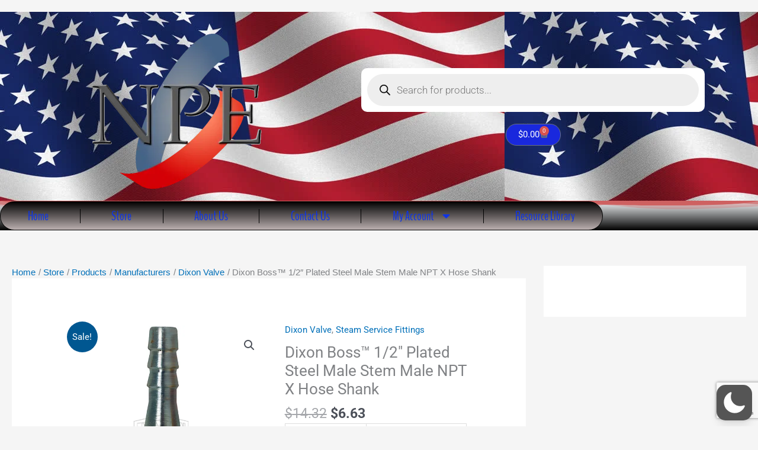

--- FILE ---
content_type: text/html; charset=utf-8
request_url: https://www.google.com/recaptcha/api2/anchor?ar=1&k=6Lcuo3ogAAAAAGAP5hhof9O-R7D1br4ekQvnzUQI&co=aHR0cHM6Ly9uYXRpb25hbHBldHJvbGV1bS5uZXQ6NDQz&hl=en&v=PoyoqOPhxBO7pBk68S4YbpHZ&size=invisible&anchor-ms=20000&execute-ms=30000&cb=ovru94hesksx
body_size: 48620
content:
<!DOCTYPE HTML><html dir="ltr" lang="en"><head><meta http-equiv="Content-Type" content="text/html; charset=UTF-8">
<meta http-equiv="X-UA-Compatible" content="IE=edge">
<title>reCAPTCHA</title>
<style type="text/css">
/* cyrillic-ext */
@font-face {
  font-family: 'Roboto';
  font-style: normal;
  font-weight: 400;
  font-stretch: 100%;
  src: url(//fonts.gstatic.com/s/roboto/v48/KFO7CnqEu92Fr1ME7kSn66aGLdTylUAMa3GUBHMdazTgWw.woff2) format('woff2');
  unicode-range: U+0460-052F, U+1C80-1C8A, U+20B4, U+2DE0-2DFF, U+A640-A69F, U+FE2E-FE2F;
}
/* cyrillic */
@font-face {
  font-family: 'Roboto';
  font-style: normal;
  font-weight: 400;
  font-stretch: 100%;
  src: url(//fonts.gstatic.com/s/roboto/v48/KFO7CnqEu92Fr1ME7kSn66aGLdTylUAMa3iUBHMdazTgWw.woff2) format('woff2');
  unicode-range: U+0301, U+0400-045F, U+0490-0491, U+04B0-04B1, U+2116;
}
/* greek-ext */
@font-face {
  font-family: 'Roboto';
  font-style: normal;
  font-weight: 400;
  font-stretch: 100%;
  src: url(//fonts.gstatic.com/s/roboto/v48/KFO7CnqEu92Fr1ME7kSn66aGLdTylUAMa3CUBHMdazTgWw.woff2) format('woff2');
  unicode-range: U+1F00-1FFF;
}
/* greek */
@font-face {
  font-family: 'Roboto';
  font-style: normal;
  font-weight: 400;
  font-stretch: 100%;
  src: url(//fonts.gstatic.com/s/roboto/v48/KFO7CnqEu92Fr1ME7kSn66aGLdTylUAMa3-UBHMdazTgWw.woff2) format('woff2');
  unicode-range: U+0370-0377, U+037A-037F, U+0384-038A, U+038C, U+038E-03A1, U+03A3-03FF;
}
/* math */
@font-face {
  font-family: 'Roboto';
  font-style: normal;
  font-weight: 400;
  font-stretch: 100%;
  src: url(//fonts.gstatic.com/s/roboto/v48/KFO7CnqEu92Fr1ME7kSn66aGLdTylUAMawCUBHMdazTgWw.woff2) format('woff2');
  unicode-range: U+0302-0303, U+0305, U+0307-0308, U+0310, U+0312, U+0315, U+031A, U+0326-0327, U+032C, U+032F-0330, U+0332-0333, U+0338, U+033A, U+0346, U+034D, U+0391-03A1, U+03A3-03A9, U+03B1-03C9, U+03D1, U+03D5-03D6, U+03F0-03F1, U+03F4-03F5, U+2016-2017, U+2034-2038, U+203C, U+2040, U+2043, U+2047, U+2050, U+2057, U+205F, U+2070-2071, U+2074-208E, U+2090-209C, U+20D0-20DC, U+20E1, U+20E5-20EF, U+2100-2112, U+2114-2115, U+2117-2121, U+2123-214F, U+2190, U+2192, U+2194-21AE, U+21B0-21E5, U+21F1-21F2, U+21F4-2211, U+2213-2214, U+2216-22FF, U+2308-230B, U+2310, U+2319, U+231C-2321, U+2336-237A, U+237C, U+2395, U+239B-23B7, U+23D0, U+23DC-23E1, U+2474-2475, U+25AF, U+25B3, U+25B7, U+25BD, U+25C1, U+25CA, U+25CC, U+25FB, U+266D-266F, U+27C0-27FF, U+2900-2AFF, U+2B0E-2B11, U+2B30-2B4C, U+2BFE, U+3030, U+FF5B, U+FF5D, U+1D400-1D7FF, U+1EE00-1EEFF;
}
/* symbols */
@font-face {
  font-family: 'Roboto';
  font-style: normal;
  font-weight: 400;
  font-stretch: 100%;
  src: url(//fonts.gstatic.com/s/roboto/v48/KFO7CnqEu92Fr1ME7kSn66aGLdTylUAMaxKUBHMdazTgWw.woff2) format('woff2');
  unicode-range: U+0001-000C, U+000E-001F, U+007F-009F, U+20DD-20E0, U+20E2-20E4, U+2150-218F, U+2190, U+2192, U+2194-2199, U+21AF, U+21E6-21F0, U+21F3, U+2218-2219, U+2299, U+22C4-22C6, U+2300-243F, U+2440-244A, U+2460-24FF, U+25A0-27BF, U+2800-28FF, U+2921-2922, U+2981, U+29BF, U+29EB, U+2B00-2BFF, U+4DC0-4DFF, U+FFF9-FFFB, U+10140-1018E, U+10190-1019C, U+101A0, U+101D0-101FD, U+102E0-102FB, U+10E60-10E7E, U+1D2C0-1D2D3, U+1D2E0-1D37F, U+1F000-1F0FF, U+1F100-1F1AD, U+1F1E6-1F1FF, U+1F30D-1F30F, U+1F315, U+1F31C, U+1F31E, U+1F320-1F32C, U+1F336, U+1F378, U+1F37D, U+1F382, U+1F393-1F39F, U+1F3A7-1F3A8, U+1F3AC-1F3AF, U+1F3C2, U+1F3C4-1F3C6, U+1F3CA-1F3CE, U+1F3D4-1F3E0, U+1F3ED, U+1F3F1-1F3F3, U+1F3F5-1F3F7, U+1F408, U+1F415, U+1F41F, U+1F426, U+1F43F, U+1F441-1F442, U+1F444, U+1F446-1F449, U+1F44C-1F44E, U+1F453, U+1F46A, U+1F47D, U+1F4A3, U+1F4B0, U+1F4B3, U+1F4B9, U+1F4BB, U+1F4BF, U+1F4C8-1F4CB, U+1F4D6, U+1F4DA, U+1F4DF, U+1F4E3-1F4E6, U+1F4EA-1F4ED, U+1F4F7, U+1F4F9-1F4FB, U+1F4FD-1F4FE, U+1F503, U+1F507-1F50B, U+1F50D, U+1F512-1F513, U+1F53E-1F54A, U+1F54F-1F5FA, U+1F610, U+1F650-1F67F, U+1F687, U+1F68D, U+1F691, U+1F694, U+1F698, U+1F6AD, U+1F6B2, U+1F6B9-1F6BA, U+1F6BC, U+1F6C6-1F6CF, U+1F6D3-1F6D7, U+1F6E0-1F6EA, U+1F6F0-1F6F3, U+1F6F7-1F6FC, U+1F700-1F7FF, U+1F800-1F80B, U+1F810-1F847, U+1F850-1F859, U+1F860-1F887, U+1F890-1F8AD, U+1F8B0-1F8BB, U+1F8C0-1F8C1, U+1F900-1F90B, U+1F93B, U+1F946, U+1F984, U+1F996, U+1F9E9, U+1FA00-1FA6F, U+1FA70-1FA7C, U+1FA80-1FA89, U+1FA8F-1FAC6, U+1FACE-1FADC, U+1FADF-1FAE9, U+1FAF0-1FAF8, U+1FB00-1FBFF;
}
/* vietnamese */
@font-face {
  font-family: 'Roboto';
  font-style: normal;
  font-weight: 400;
  font-stretch: 100%;
  src: url(//fonts.gstatic.com/s/roboto/v48/KFO7CnqEu92Fr1ME7kSn66aGLdTylUAMa3OUBHMdazTgWw.woff2) format('woff2');
  unicode-range: U+0102-0103, U+0110-0111, U+0128-0129, U+0168-0169, U+01A0-01A1, U+01AF-01B0, U+0300-0301, U+0303-0304, U+0308-0309, U+0323, U+0329, U+1EA0-1EF9, U+20AB;
}
/* latin-ext */
@font-face {
  font-family: 'Roboto';
  font-style: normal;
  font-weight: 400;
  font-stretch: 100%;
  src: url(//fonts.gstatic.com/s/roboto/v48/KFO7CnqEu92Fr1ME7kSn66aGLdTylUAMa3KUBHMdazTgWw.woff2) format('woff2');
  unicode-range: U+0100-02BA, U+02BD-02C5, U+02C7-02CC, U+02CE-02D7, U+02DD-02FF, U+0304, U+0308, U+0329, U+1D00-1DBF, U+1E00-1E9F, U+1EF2-1EFF, U+2020, U+20A0-20AB, U+20AD-20C0, U+2113, U+2C60-2C7F, U+A720-A7FF;
}
/* latin */
@font-face {
  font-family: 'Roboto';
  font-style: normal;
  font-weight: 400;
  font-stretch: 100%;
  src: url(//fonts.gstatic.com/s/roboto/v48/KFO7CnqEu92Fr1ME7kSn66aGLdTylUAMa3yUBHMdazQ.woff2) format('woff2');
  unicode-range: U+0000-00FF, U+0131, U+0152-0153, U+02BB-02BC, U+02C6, U+02DA, U+02DC, U+0304, U+0308, U+0329, U+2000-206F, U+20AC, U+2122, U+2191, U+2193, U+2212, U+2215, U+FEFF, U+FFFD;
}
/* cyrillic-ext */
@font-face {
  font-family: 'Roboto';
  font-style: normal;
  font-weight: 500;
  font-stretch: 100%;
  src: url(//fonts.gstatic.com/s/roboto/v48/KFO7CnqEu92Fr1ME7kSn66aGLdTylUAMa3GUBHMdazTgWw.woff2) format('woff2');
  unicode-range: U+0460-052F, U+1C80-1C8A, U+20B4, U+2DE0-2DFF, U+A640-A69F, U+FE2E-FE2F;
}
/* cyrillic */
@font-face {
  font-family: 'Roboto';
  font-style: normal;
  font-weight: 500;
  font-stretch: 100%;
  src: url(//fonts.gstatic.com/s/roboto/v48/KFO7CnqEu92Fr1ME7kSn66aGLdTylUAMa3iUBHMdazTgWw.woff2) format('woff2');
  unicode-range: U+0301, U+0400-045F, U+0490-0491, U+04B0-04B1, U+2116;
}
/* greek-ext */
@font-face {
  font-family: 'Roboto';
  font-style: normal;
  font-weight: 500;
  font-stretch: 100%;
  src: url(//fonts.gstatic.com/s/roboto/v48/KFO7CnqEu92Fr1ME7kSn66aGLdTylUAMa3CUBHMdazTgWw.woff2) format('woff2');
  unicode-range: U+1F00-1FFF;
}
/* greek */
@font-face {
  font-family: 'Roboto';
  font-style: normal;
  font-weight: 500;
  font-stretch: 100%;
  src: url(//fonts.gstatic.com/s/roboto/v48/KFO7CnqEu92Fr1ME7kSn66aGLdTylUAMa3-UBHMdazTgWw.woff2) format('woff2');
  unicode-range: U+0370-0377, U+037A-037F, U+0384-038A, U+038C, U+038E-03A1, U+03A3-03FF;
}
/* math */
@font-face {
  font-family: 'Roboto';
  font-style: normal;
  font-weight: 500;
  font-stretch: 100%;
  src: url(//fonts.gstatic.com/s/roboto/v48/KFO7CnqEu92Fr1ME7kSn66aGLdTylUAMawCUBHMdazTgWw.woff2) format('woff2');
  unicode-range: U+0302-0303, U+0305, U+0307-0308, U+0310, U+0312, U+0315, U+031A, U+0326-0327, U+032C, U+032F-0330, U+0332-0333, U+0338, U+033A, U+0346, U+034D, U+0391-03A1, U+03A3-03A9, U+03B1-03C9, U+03D1, U+03D5-03D6, U+03F0-03F1, U+03F4-03F5, U+2016-2017, U+2034-2038, U+203C, U+2040, U+2043, U+2047, U+2050, U+2057, U+205F, U+2070-2071, U+2074-208E, U+2090-209C, U+20D0-20DC, U+20E1, U+20E5-20EF, U+2100-2112, U+2114-2115, U+2117-2121, U+2123-214F, U+2190, U+2192, U+2194-21AE, U+21B0-21E5, U+21F1-21F2, U+21F4-2211, U+2213-2214, U+2216-22FF, U+2308-230B, U+2310, U+2319, U+231C-2321, U+2336-237A, U+237C, U+2395, U+239B-23B7, U+23D0, U+23DC-23E1, U+2474-2475, U+25AF, U+25B3, U+25B7, U+25BD, U+25C1, U+25CA, U+25CC, U+25FB, U+266D-266F, U+27C0-27FF, U+2900-2AFF, U+2B0E-2B11, U+2B30-2B4C, U+2BFE, U+3030, U+FF5B, U+FF5D, U+1D400-1D7FF, U+1EE00-1EEFF;
}
/* symbols */
@font-face {
  font-family: 'Roboto';
  font-style: normal;
  font-weight: 500;
  font-stretch: 100%;
  src: url(//fonts.gstatic.com/s/roboto/v48/KFO7CnqEu92Fr1ME7kSn66aGLdTylUAMaxKUBHMdazTgWw.woff2) format('woff2');
  unicode-range: U+0001-000C, U+000E-001F, U+007F-009F, U+20DD-20E0, U+20E2-20E4, U+2150-218F, U+2190, U+2192, U+2194-2199, U+21AF, U+21E6-21F0, U+21F3, U+2218-2219, U+2299, U+22C4-22C6, U+2300-243F, U+2440-244A, U+2460-24FF, U+25A0-27BF, U+2800-28FF, U+2921-2922, U+2981, U+29BF, U+29EB, U+2B00-2BFF, U+4DC0-4DFF, U+FFF9-FFFB, U+10140-1018E, U+10190-1019C, U+101A0, U+101D0-101FD, U+102E0-102FB, U+10E60-10E7E, U+1D2C0-1D2D3, U+1D2E0-1D37F, U+1F000-1F0FF, U+1F100-1F1AD, U+1F1E6-1F1FF, U+1F30D-1F30F, U+1F315, U+1F31C, U+1F31E, U+1F320-1F32C, U+1F336, U+1F378, U+1F37D, U+1F382, U+1F393-1F39F, U+1F3A7-1F3A8, U+1F3AC-1F3AF, U+1F3C2, U+1F3C4-1F3C6, U+1F3CA-1F3CE, U+1F3D4-1F3E0, U+1F3ED, U+1F3F1-1F3F3, U+1F3F5-1F3F7, U+1F408, U+1F415, U+1F41F, U+1F426, U+1F43F, U+1F441-1F442, U+1F444, U+1F446-1F449, U+1F44C-1F44E, U+1F453, U+1F46A, U+1F47D, U+1F4A3, U+1F4B0, U+1F4B3, U+1F4B9, U+1F4BB, U+1F4BF, U+1F4C8-1F4CB, U+1F4D6, U+1F4DA, U+1F4DF, U+1F4E3-1F4E6, U+1F4EA-1F4ED, U+1F4F7, U+1F4F9-1F4FB, U+1F4FD-1F4FE, U+1F503, U+1F507-1F50B, U+1F50D, U+1F512-1F513, U+1F53E-1F54A, U+1F54F-1F5FA, U+1F610, U+1F650-1F67F, U+1F687, U+1F68D, U+1F691, U+1F694, U+1F698, U+1F6AD, U+1F6B2, U+1F6B9-1F6BA, U+1F6BC, U+1F6C6-1F6CF, U+1F6D3-1F6D7, U+1F6E0-1F6EA, U+1F6F0-1F6F3, U+1F6F7-1F6FC, U+1F700-1F7FF, U+1F800-1F80B, U+1F810-1F847, U+1F850-1F859, U+1F860-1F887, U+1F890-1F8AD, U+1F8B0-1F8BB, U+1F8C0-1F8C1, U+1F900-1F90B, U+1F93B, U+1F946, U+1F984, U+1F996, U+1F9E9, U+1FA00-1FA6F, U+1FA70-1FA7C, U+1FA80-1FA89, U+1FA8F-1FAC6, U+1FACE-1FADC, U+1FADF-1FAE9, U+1FAF0-1FAF8, U+1FB00-1FBFF;
}
/* vietnamese */
@font-face {
  font-family: 'Roboto';
  font-style: normal;
  font-weight: 500;
  font-stretch: 100%;
  src: url(//fonts.gstatic.com/s/roboto/v48/KFO7CnqEu92Fr1ME7kSn66aGLdTylUAMa3OUBHMdazTgWw.woff2) format('woff2');
  unicode-range: U+0102-0103, U+0110-0111, U+0128-0129, U+0168-0169, U+01A0-01A1, U+01AF-01B0, U+0300-0301, U+0303-0304, U+0308-0309, U+0323, U+0329, U+1EA0-1EF9, U+20AB;
}
/* latin-ext */
@font-face {
  font-family: 'Roboto';
  font-style: normal;
  font-weight: 500;
  font-stretch: 100%;
  src: url(//fonts.gstatic.com/s/roboto/v48/KFO7CnqEu92Fr1ME7kSn66aGLdTylUAMa3KUBHMdazTgWw.woff2) format('woff2');
  unicode-range: U+0100-02BA, U+02BD-02C5, U+02C7-02CC, U+02CE-02D7, U+02DD-02FF, U+0304, U+0308, U+0329, U+1D00-1DBF, U+1E00-1E9F, U+1EF2-1EFF, U+2020, U+20A0-20AB, U+20AD-20C0, U+2113, U+2C60-2C7F, U+A720-A7FF;
}
/* latin */
@font-face {
  font-family: 'Roboto';
  font-style: normal;
  font-weight: 500;
  font-stretch: 100%;
  src: url(//fonts.gstatic.com/s/roboto/v48/KFO7CnqEu92Fr1ME7kSn66aGLdTylUAMa3yUBHMdazQ.woff2) format('woff2');
  unicode-range: U+0000-00FF, U+0131, U+0152-0153, U+02BB-02BC, U+02C6, U+02DA, U+02DC, U+0304, U+0308, U+0329, U+2000-206F, U+20AC, U+2122, U+2191, U+2193, U+2212, U+2215, U+FEFF, U+FFFD;
}
/* cyrillic-ext */
@font-face {
  font-family: 'Roboto';
  font-style: normal;
  font-weight: 900;
  font-stretch: 100%;
  src: url(//fonts.gstatic.com/s/roboto/v48/KFO7CnqEu92Fr1ME7kSn66aGLdTylUAMa3GUBHMdazTgWw.woff2) format('woff2');
  unicode-range: U+0460-052F, U+1C80-1C8A, U+20B4, U+2DE0-2DFF, U+A640-A69F, U+FE2E-FE2F;
}
/* cyrillic */
@font-face {
  font-family: 'Roboto';
  font-style: normal;
  font-weight: 900;
  font-stretch: 100%;
  src: url(//fonts.gstatic.com/s/roboto/v48/KFO7CnqEu92Fr1ME7kSn66aGLdTylUAMa3iUBHMdazTgWw.woff2) format('woff2');
  unicode-range: U+0301, U+0400-045F, U+0490-0491, U+04B0-04B1, U+2116;
}
/* greek-ext */
@font-face {
  font-family: 'Roboto';
  font-style: normal;
  font-weight: 900;
  font-stretch: 100%;
  src: url(//fonts.gstatic.com/s/roboto/v48/KFO7CnqEu92Fr1ME7kSn66aGLdTylUAMa3CUBHMdazTgWw.woff2) format('woff2');
  unicode-range: U+1F00-1FFF;
}
/* greek */
@font-face {
  font-family: 'Roboto';
  font-style: normal;
  font-weight: 900;
  font-stretch: 100%;
  src: url(//fonts.gstatic.com/s/roboto/v48/KFO7CnqEu92Fr1ME7kSn66aGLdTylUAMa3-UBHMdazTgWw.woff2) format('woff2');
  unicode-range: U+0370-0377, U+037A-037F, U+0384-038A, U+038C, U+038E-03A1, U+03A3-03FF;
}
/* math */
@font-face {
  font-family: 'Roboto';
  font-style: normal;
  font-weight: 900;
  font-stretch: 100%;
  src: url(//fonts.gstatic.com/s/roboto/v48/KFO7CnqEu92Fr1ME7kSn66aGLdTylUAMawCUBHMdazTgWw.woff2) format('woff2');
  unicode-range: U+0302-0303, U+0305, U+0307-0308, U+0310, U+0312, U+0315, U+031A, U+0326-0327, U+032C, U+032F-0330, U+0332-0333, U+0338, U+033A, U+0346, U+034D, U+0391-03A1, U+03A3-03A9, U+03B1-03C9, U+03D1, U+03D5-03D6, U+03F0-03F1, U+03F4-03F5, U+2016-2017, U+2034-2038, U+203C, U+2040, U+2043, U+2047, U+2050, U+2057, U+205F, U+2070-2071, U+2074-208E, U+2090-209C, U+20D0-20DC, U+20E1, U+20E5-20EF, U+2100-2112, U+2114-2115, U+2117-2121, U+2123-214F, U+2190, U+2192, U+2194-21AE, U+21B0-21E5, U+21F1-21F2, U+21F4-2211, U+2213-2214, U+2216-22FF, U+2308-230B, U+2310, U+2319, U+231C-2321, U+2336-237A, U+237C, U+2395, U+239B-23B7, U+23D0, U+23DC-23E1, U+2474-2475, U+25AF, U+25B3, U+25B7, U+25BD, U+25C1, U+25CA, U+25CC, U+25FB, U+266D-266F, U+27C0-27FF, U+2900-2AFF, U+2B0E-2B11, U+2B30-2B4C, U+2BFE, U+3030, U+FF5B, U+FF5D, U+1D400-1D7FF, U+1EE00-1EEFF;
}
/* symbols */
@font-face {
  font-family: 'Roboto';
  font-style: normal;
  font-weight: 900;
  font-stretch: 100%;
  src: url(//fonts.gstatic.com/s/roboto/v48/KFO7CnqEu92Fr1ME7kSn66aGLdTylUAMaxKUBHMdazTgWw.woff2) format('woff2');
  unicode-range: U+0001-000C, U+000E-001F, U+007F-009F, U+20DD-20E0, U+20E2-20E4, U+2150-218F, U+2190, U+2192, U+2194-2199, U+21AF, U+21E6-21F0, U+21F3, U+2218-2219, U+2299, U+22C4-22C6, U+2300-243F, U+2440-244A, U+2460-24FF, U+25A0-27BF, U+2800-28FF, U+2921-2922, U+2981, U+29BF, U+29EB, U+2B00-2BFF, U+4DC0-4DFF, U+FFF9-FFFB, U+10140-1018E, U+10190-1019C, U+101A0, U+101D0-101FD, U+102E0-102FB, U+10E60-10E7E, U+1D2C0-1D2D3, U+1D2E0-1D37F, U+1F000-1F0FF, U+1F100-1F1AD, U+1F1E6-1F1FF, U+1F30D-1F30F, U+1F315, U+1F31C, U+1F31E, U+1F320-1F32C, U+1F336, U+1F378, U+1F37D, U+1F382, U+1F393-1F39F, U+1F3A7-1F3A8, U+1F3AC-1F3AF, U+1F3C2, U+1F3C4-1F3C6, U+1F3CA-1F3CE, U+1F3D4-1F3E0, U+1F3ED, U+1F3F1-1F3F3, U+1F3F5-1F3F7, U+1F408, U+1F415, U+1F41F, U+1F426, U+1F43F, U+1F441-1F442, U+1F444, U+1F446-1F449, U+1F44C-1F44E, U+1F453, U+1F46A, U+1F47D, U+1F4A3, U+1F4B0, U+1F4B3, U+1F4B9, U+1F4BB, U+1F4BF, U+1F4C8-1F4CB, U+1F4D6, U+1F4DA, U+1F4DF, U+1F4E3-1F4E6, U+1F4EA-1F4ED, U+1F4F7, U+1F4F9-1F4FB, U+1F4FD-1F4FE, U+1F503, U+1F507-1F50B, U+1F50D, U+1F512-1F513, U+1F53E-1F54A, U+1F54F-1F5FA, U+1F610, U+1F650-1F67F, U+1F687, U+1F68D, U+1F691, U+1F694, U+1F698, U+1F6AD, U+1F6B2, U+1F6B9-1F6BA, U+1F6BC, U+1F6C6-1F6CF, U+1F6D3-1F6D7, U+1F6E0-1F6EA, U+1F6F0-1F6F3, U+1F6F7-1F6FC, U+1F700-1F7FF, U+1F800-1F80B, U+1F810-1F847, U+1F850-1F859, U+1F860-1F887, U+1F890-1F8AD, U+1F8B0-1F8BB, U+1F8C0-1F8C1, U+1F900-1F90B, U+1F93B, U+1F946, U+1F984, U+1F996, U+1F9E9, U+1FA00-1FA6F, U+1FA70-1FA7C, U+1FA80-1FA89, U+1FA8F-1FAC6, U+1FACE-1FADC, U+1FADF-1FAE9, U+1FAF0-1FAF8, U+1FB00-1FBFF;
}
/* vietnamese */
@font-face {
  font-family: 'Roboto';
  font-style: normal;
  font-weight: 900;
  font-stretch: 100%;
  src: url(//fonts.gstatic.com/s/roboto/v48/KFO7CnqEu92Fr1ME7kSn66aGLdTylUAMa3OUBHMdazTgWw.woff2) format('woff2');
  unicode-range: U+0102-0103, U+0110-0111, U+0128-0129, U+0168-0169, U+01A0-01A1, U+01AF-01B0, U+0300-0301, U+0303-0304, U+0308-0309, U+0323, U+0329, U+1EA0-1EF9, U+20AB;
}
/* latin-ext */
@font-face {
  font-family: 'Roboto';
  font-style: normal;
  font-weight: 900;
  font-stretch: 100%;
  src: url(//fonts.gstatic.com/s/roboto/v48/KFO7CnqEu92Fr1ME7kSn66aGLdTylUAMa3KUBHMdazTgWw.woff2) format('woff2');
  unicode-range: U+0100-02BA, U+02BD-02C5, U+02C7-02CC, U+02CE-02D7, U+02DD-02FF, U+0304, U+0308, U+0329, U+1D00-1DBF, U+1E00-1E9F, U+1EF2-1EFF, U+2020, U+20A0-20AB, U+20AD-20C0, U+2113, U+2C60-2C7F, U+A720-A7FF;
}
/* latin */
@font-face {
  font-family: 'Roboto';
  font-style: normal;
  font-weight: 900;
  font-stretch: 100%;
  src: url(//fonts.gstatic.com/s/roboto/v48/KFO7CnqEu92Fr1ME7kSn66aGLdTylUAMa3yUBHMdazQ.woff2) format('woff2');
  unicode-range: U+0000-00FF, U+0131, U+0152-0153, U+02BB-02BC, U+02C6, U+02DA, U+02DC, U+0304, U+0308, U+0329, U+2000-206F, U+20AC, U+2122, U+2191, U+2193, U+2212, U+2215, U+FEFF, U+FFFD;
}

</style>
<link rel="stylesheet" type="text/css" href="https://www.gstatic.com/recaptcha/releases/PoyoqOPhxBO7pBk68S4YbpHZ/styles__ltr.css">
<script nonce="uVi0mnSwAPP5KzxJcb74ow" type="text/javascript">window['__recaptcha_api'] = 'https://www.google.com/recaptcha/api2/';</script>
<script type="text/javascript" src="https://www.gstatic.com/recaptcha/releases/PoyoqOPhxBO7pBk68S4YbpHZ/recaptcha__en.js" nonce="uVi0mnSwAPP5KzxJcb74ow">
      
    </script></head>
<body><div id="rc-anchor-alert" class="rc-anchor-alert"></div>
<input type="hidden" id="recaptcha-token" value="[base64]">
<script type="text/javascript" nonce="uVi0mnSwAPP5KzxJcb74ow">
      recaptcha.anchor.Main.init("[\x22ainput\x22,[\x22bgdata\x22,\x22\x22,\[base64]/[base64]/[base64]/[base64]/[base64]/UltsKytdPUU6KEU8MjA0OD9SW2wrK109RT4+NnwxOTI6KChFJjY0NTEyKT09NTUyOTYmJk0rMTxjLmxlbmd0aCYmKGMuY2hhckNvZGVBdChNKzEpJjY0NTEyKT09NTYzMjA/[base64]/[base64]/[base64]/[base64]/[base64]/[base64]/[base64]\x22,\[base64]\\u003d\x22,\x22UQbCq8K+VHnDp1gyYcKLU8O/w4UEw45+GjF3wrVfw689bcOCD8KpwrhCCsO9w7XCnMK9LSlkw75lw5HDrjN3w6rDocK0HT7DqsKGw44eLcOtHMKcwrfDlcOeDcOYVSxowoQoLsOpfsKqw5rDpT59wohTCyZJwpjDrcKHIsOBwowYw5TDmMOjwp/CiwFmL8KgYcOFPhHDhlvCrsOAwp3DicKlwr7DsMOMGH5IwrRnRCdUWsOpQBzChcO1dcKUUsKLw7LCqnLDiQsywoZ0w45SwrzDuVtCDsOewqHDoUtIw4dzAMK6wojCjsOgw6Z0OsKmNCduwrvDqcK6TcK/fMK7AcKywo0Lw6DDi3YEw7RoABcaw5fDu8O4wobChmZsb8OEw6LDl8KXfsOBJ8OORzQxw75Vw5bCs8KCw5bCkMOFPcOowpN7wqQQS8OIwrDClVl6YsOAEMOkwoN+BXvDqk3DqXDDt1DDoMKGw45gw6fDi8O8w61bNzfCvyrDsCFzw5o/cXvCnmbCrcKlw4BABkYhw7bCmcK3w4nCjMK6Dik/w64Vwo9uESFYQ8K8SBbDu8ORw6/Ct8K7wqbDksOVworCqyvCnsOgLjLCrR0HBkdiwrHDlcOUEcKGGMKhHHHDsMKCw5kfWMKuKF9rWcKJT8KnQDDCvXDDjsOkwpvDncO9YsOawp7DvMK4w6DDh0IPw4Ydw7YcPW44dxRZwrXDg27CgHLCujbDvD/Dp03DrCXDiMOqw4IPIHLCgWJoPMOmwpc6wqbDqcK/wowvw7sbGcOoIcKCwrBtGsKQwofCucKpw6Nrw49qw7kbwrJRFMO9wqZUHwbCl0c9w4DDgBzCisOTwpsqGGvCoiZOwph0wqMfGMOfcMOswosPw4Zew5Vuwp5CRnbDtCbCvwvDvFVMw4/[base64]/Dp3zCtWrClcOVfyducyEDw7vDnlN6IcK6wrREwrYRwpHDjk/DpsOyM8KKfcKhO8OQwrUZwpgJVl8GPHlBwoEYw4Mfw6M3TTXDkcKmTcONw4hSwofCl8Klw6PCj3JUwqzCpcKXOMKkwq3CmcKvBVDClUDDuMKqwpDCqcK/S8OuMhnCncKiwobDtizCscKoGDjChcK/KW8pw6kfw4fDqmzDm0DDqsK8w6wOCWTDunrDssKgbcKCBMOgQMO2fALDrFBOw4F6T8OMJixNZlVJwq/CpMK0O0fDpMOQw4PDvMOEZ2k5ChbCvMOHSMOzcA0hXWJuwpfCoioqw5TDmMOxLTMcw7LCmMKWwqRIw78kw4nCmVxKw41TIAJ+w5rDjcKZwqfChE3DoDtfW8KqIMOEwqDDisODw5F3PEYvUjclfcO1V8KgGsO6MXfCicKlTMK+DcKwwrrDhjnCrgtrV3UIw6bDhcO/CyLCpsKKFW3Cp8KWXAHDtSbDuGnDtkTCn8Kqw6wIw5zCv2J7fjzDhcOobcKiwpQKaE7CpsO+Gw8rwrcSdhUyLGsIw5zCh8OkwqZTwqLCn8KYRMO1PsKLABXDvcKJPMOdG8Ovw7t/[base64]/DmMOCwqtCw5zCpmkyPmPCl8K8w7fDhjvDsMKzwpNbCMObFcOnWMKewqZvw5/CkDbDvVbCji7CnhXDtkjDi8KmwrEpw5nCjMOlwrlvwpYTwqMXwro4w6TDqMKjbwnDhA7Cnn3CmMOQUcK8WMOAOcKbTMOiW8OZLUJtHxTCnsKETMO7wqEsbRcEJ8Kywq1COcK2M8OwKMOmwpPDisKpwoImO8OKEy/[base64]/Crx/CtHvCmsKmw5vDmnXCuMOowrvCiQ3CgsODZ8K2FQDCswnCo3LDgsO3AkFrwpvDk8O0w4B/eiZowrbDn0TDtcK8fRfCmsOWw4LCqcKywo3CrMKdw60IwpnCqm3CiAPCiHrDi8KMHTjDtcK5JcOeQMOaFX9Ww7DCuGvDpScDw6jCjcO+wrZxPcKOMAZJLsKKw4QuwrPCkMO/DMKpVDBDwo3Dnk/DiQUYBDfDtsOGwrhcw7J5wpnCuV3CnMOMSsOKwqsGN8O+DMKxw43DvG8gZcOSTkDCgQzDkjUobMOQw7LDuGU9K8KHwr1ldcO5fBnDo8KzAsKiZsOcOR7CocOBLcOqO30uaDfDh8K0HsOFwpszPDVKwpQ1BcK/w7HDuMKxLcOdwqhGTGjDrVfDhg9QK8KsccOxw5fDiAPDjMKJQMOOWCLCncKMLGsvTBnCrwTCksOBw4vDpxHDmV15w7JfVyMJKnNDccK1wo/DujzCjDrDrMOhw6g4wphcwpAObcK2X8OrwqFDAiMPSArDoVg5bsOUwoBzw6vCqcOBfsKWwobCv8OhwofClsOTDsKFwrFefsOswq/[base64]/CgG9pOmsMDx1PKmTCjMOGQ3AsIFnDoW7DkAjDgcOXH1ZPNH0Qa8KAwrHDkVhXHREzw5bCjsOFPcO0wqMFbMO/[base64]/wrTCk8KwwrYxRHvClsOqw7pDw47CnMO5I8OVTxAOwqXCt8Oww5Fjwr7CtU/DnVYjZsKxw64VDXk+OMKKB8OLw5LChMOaw7rCu8K8wrNaw4TCscOoKcOYD8OBTBvCqcOhw79FwroIwolAaCvChh3Cqg9dOcOIN3fDncKJKsOEQ3fChMOwQsOnRwfCvsOsZAbDkzLDtcKmNsKSIhfDsMKueUs2WG87csOXJR04w49+ecKfw4xrw5LCuH4zwr/CoMKKw4HDjMKwRMKfeg4hPRgJLiLCosODa1paKsKTbXzCiMKqw7jCrEg0w73Dk8OWdTImwpAcK8K0WcK6XRvCtcKxwowZKE/Do8OJE8Kgwo4OwpnDnkrCixHDmV5hwqQDw7/Dn8O2wrBJKCjDi8KfwrnDoEMow4HDucKuXsKfw7bDqE/DisOEwrTDsMKzwojDvsKDwq3Dq1nCj8OUwr5xOzRpwpfDpMOSw7DDj1YwYC/[base64]/[base64]/DpjzCjcK2wpENXBzCkxfDsyXCtAzDoMKlwrxrwqHDk2RrHcKSVSnDtjJiGwnCkyzDpMOqw7rCo8OAwp/DvVXDgF0VAsOXwo3CjsO9Q8Kaw6dqwqHDpMKZwrFIwpcQw7JzKsOxw6xuesOEw7BLw7BAXsKDwqBCw6nDkGp/[base64]/[base64]/[base64]/ZnjDusKPw5xqwpBpDFJrBMOqXCphw6rCjcOHUig6fCN5B8KUF8OUEhfDsj86VcKgZMOTbUMZw6HDscKFMMOVw45bf3bDpWlkZkXDvcOdw7/[base64]/DnMOmw5dYRA3DlMKDwpvCvcOWwrfCicOQw7RZQ8OAJAAiw4rCncO8QVbCq0NPNsKYHTTCoMK0wodlDcKjwqhnw4PDqcKtFw9uwpzCv8KlPB46w5XDrCrDr0/DicO/BsO1MQspw5zDqQLDkj3DjwhewrBIGMKIwp3Doj14wpdPwoovZcO1wpEvHxTDhTzDlMKIwq1ZLMKIw5pCw647wpFiw64IwqA4w4fDj8KcC0DCt39Yw6xywpXDuF3CiG98w7sbwr96w7cOwrHDhCI/RcKNVcOvw4/CjMOGw4xTwofDlcOlwpfDvlMlwp0Uw6HDsQ7ClG7CiHbDuHjCk8OAw5zDs8O0T1xpwrAvwqHDrEDCpsKhwrnDtDkDIBvDgMOfQTchB8KfaSYewoTDqR3ClcKEMlfCh8O6NcO7w7nCuMOOw4/Dm8Ovwo3CpkocwqsAIcK1w4o6wrd1woTCswbDl8Otcy7CscOXTH7DnsOTSn19UMOvSMKyw5DCh8Orw6rDkBoTNQ3DqMKOwrp4wrvDpFvCpcKSw6HDusOvwosZw7/[base64]/Cs0kZEsKew4fCq8K+w4ZiW8KFAcKAw5BBwoA9woXDlsKcwp8tYUzCpcO9wpRTwq06EcK8J8O7w5nCvz8lPcKdDMKkw47Cm8OHVhIzw5bDrVvCujPCmzY5PwkbOCDDrcOMQgQTwoPCgWnCpVzDq8K+wpTDu8O3aznCk1bCnDFCEVfDvG/[base64]/CkMOMLMK0O8OkOi/ClxcxHcKiw4vCgsOGwqgQw4rCgMKwAcOWHGk+D8KkF3dbem7DhsOAw6cOwrnCsiTDncKeZcKAw6kBYsKXw4/Cl8KAaC3Dl0/Cg8KAb8Oow6HDsQbCrxJMXcOrLcKFw4PDmD3DmsKEw5vCjcKKwoRUMDjCm8OONEQMUsKMwqg5w5M6wonCmVhVwro/worCrgsvW2AfAHjCh8OsZsK9eCklw4RDccOlwol9TsKAw7wVw6bDi3UsfMKbMlBZOMOeRG7CjTTCu8OXaxDDpEohwr1+cTVbw6vCkgvDtnRsEmYqw5rDvRR2wrtawp9bwqo7OMOnw6HCsifDjMKKwoLDtMOTw5YXBcKdw651wqN1wqleZcO8B8Kvwr/CgsKNwqjDp1zCosKnw5vCuMKhwrxsRkdKwr3CgUXClsOcQlZrRMO8TBVqw5HDh8Oww57CiBNZw488w5YzwpPDvsKlW1Zrw7/ClsO6VcOcw6V4ChbCr8OUEnc9w69FTsKswpjDszvClVLCpsOGB37CtMO/w6jDocORWWnCnMOgw7hbYFLCrcOjwqdUwoTDk2RfUyTDlCTCgsKIKC7CtMOZDwRwYcOQacKpeMOKwqEfwq/CkW1fe8OWQsKuXMKjRMO0RSDDu2DCiHDDssOSC8O/P8Oqw5pif8KNcsOxwrEhwoZlJG0WJMOndS/CrcKYwpHDp8K2w47Do8OvH8KsdsOLVsOhFcOTwqh4wpjCkQ7Ckn10R1/CqsKOJW/CvzdAembDjGI/w5RKAcO7XkjCkDllwr0ww7bCux3Dg8Oqw7hgwqoTw7UrQh/CrsOmwoJBW2h7wrDCpDfDtcOldsK2d8KgwoLDkwhYOR07RTbCkH3DhybDtE/DilIzeSEOZMKJKRbCqFrDmEHDkMKQw4PDqsOBJsKHwrwUeMOob8OYwpnComHCmU5CPMKBwqMRA2cTUWACDsO8QW3DmsOIw5k5w7h2wrtaLRbDhCvCrcOGw5LCsF5Kw4zCmnlkw43DjjrDgg8iKgDDkMKPw6fCsMK0wroiw6rDmQ/[base64]/DusKmw6IVwq5cMcOzJ8KjbGPDg8KIw4PDvkoXaCUmw7MTUsKrw7rCkMO4eUp6w4tPAMOhfV7CvcKZwpphGMO2cEPCkMKBBsKaLFAjTcKAKwYxOicUwqLDkMOYMMO1wpBrZBvCh2jClMKiezEQwoU+L8OFMRfDi8KvVxBjw6/CgsKsIFEtLcKfwqcLLi84WsK4QnrDukzDtHAheULCvHo5w6BbwokBBiQLc2nDhMOTwoFpUsK7ey5pd8KGUzscwrspwqbCk3FhRzXDlVjCkcOeDMKSw6jChkJCX8OHwrp+eMKPAwXChishYWRVL2XCiMKYw6jDscOew4zDgcOkWsKYWlEUw6DDmU1uwpQ8Y8Kkf2/CocOuwpXDgcOyw5bDsMOSAsKPB8ORw6DCvSrCqMKEw4UPbE4ww53CncO0XsKKIMOPOMOrwq1iSx0RXw4fVh/[base64]/[base64]/Ctm9OPAHDnAzCi13DvcK9U8OfLiMnw7F7Dk/[base64]/CoyhEcnrDgcOdw7fDocO1wq3Cn8OPw5rDmjXCgG44woBUw4PDrMKzwrfDo8O5wonCiS3Dm8OCLlt0bzFuw5nDujnDlsK5c8O+D8Ouw5zCicOvG8Kkw4HCnVXDisOBZ8OPPQ3DtQkfwqIuwqp/R8OZwo3CuBYFwoxRGRBNwprCiGfDrMKWW8Kxw6nDvT0aQy3DmmRubErDh0Z9w7gCasOPwrRaMsKmwpYJwptmGMKwBcKawqbDs8KVwqJQAnHDsALCt1UjBn5kw5NNwpHCpcOBwqcAUcODwpDCqRPCp2rDjgDCk8Oqwphkwo/CmcOjVcOrNMKkw6sIw70mbUXCs8Ogwr/CrsOWN2zDpMO7woTDqjdIwrMxw5F/[base64]/CsRXCjX7DjG/DncKUUsO2L8KtJ8KoPMOgwoNKw6/Ci8KBw4TCgcKHw7DDnsOTcCQLwqJbQsOvHBHDvsKpJ3HDlnggVsKxSMKveMKHwp59w7g4wpl7w5hNR20qUWjCvFcow4DDrcKsU3PDpQ7Dg8KHwolgwrHDsG/DncOlCcKgEBUmEMOvdMO2ODvDjTnCtWgWOMKlw5rDhsOTwrbCkj7Cq8Knw7rDtxvCrCxgwqMiw7gcwotSw5zDm8K8w7DDqcOBwrMiYDNzMG7DrcKxwrEPfsOWE18LwqEww4jDvMKowoYqw5ZYwr/CucO/w4TCicOww4grLHDDp0rCsAY4w48lw5tjw5HCmRsfwps6Y8KyeMOlwqTCiipdaMKlIsOIwpdhw4pmw7kQw73Cu2sOwrFcNztDd8KzT8O0wrjDgyY4Y8OGHklYN2RMGiI1w7rCr8K6w7ZRw6JuSzZPZ8KAw4VQw5tYwq/CggFmw5LCqFomwrnCvBg0AUsUcwV4TBdQwq8rfMOsWsK/Wk3DqV/ClcKiw4k6dC/[base64]/CncOkwoLCs8KzU8KUw5rDj0UONsKgwpdnwq/[base64]/DvcO9IsKGwpvCmlTDpMO+Gy/CugvDmsORKsOtecOPwpTDuMKKAcOowojChsKrw4jCrRrDrMK2LE5VbE/[base64]/CrR/Cn8K0aMKywpvDlS4gwrvCjsKLUMKKLMO0wo5gS8OeN14oMsO3wqdFGAFmNMOxw4ZlEGVTw7bDp0kBw5/DhcKAC8OOFX7DuCM2R3/DkTxXYcOpUMKRBMObw6bDqMK0FjF+eMKsQzXDlMK9wr1jZAk7T8OsSyh1wqnCj8K4RcK2CsKEw77CvsOhAMKwXsK8w4rCkcOlwrhtw5XCuTIBZA5BScKkXMK2SnrDi8ODwohHXyMCwonDlsKhfcK9c2rCnMO/MHtewq5eZMKlfMK4wqQDw6B7KcOvw6lawo0fwoDChMK1fjYfJ8OoQSvChl3CvMO3w45uwpwRwo0dw7vDnsOuw7fCv1bDrA3DscOKSMK9OgtkZ2rDhlXDu8KUFmVyYi9aC3XCtjlVK0kqw7fCicKFBsK2JBM/w47Dr1bDoDrCjMOKw6vCmxIJZMOEwpkKSsKxWxfDgnrCv8KawrpTwpDDrzPCisOzQ1Evw77DnMOqS8O5B8OHwrrDlxDClXIqDETCncOLw6fDpcKwGCnDjMK+w4XCuHRmbEPCi8OMQcKWGG/DlMO0A8O+NVnDqsO1DcKWZxbDhMKlbsKDw7w3w7t9wrjCtMKwCsK6w44two5UcnzCmMOaRsK4woPDqsO1wrhlw7bCr8OvTUUUw4HDpsO6wo9jw6HDu8K2wpsAwo/Cq2LDjXhiFUR2w7kjwpzDiljCujzCukBBcG4hbsOmPMO+w7vCgmrCtD7Dn8OqV2cOTcK9ZHY3w7I9ekQHwqMRwqnDusKAwrDCq8KGSnVMw4LCrcOww6x6EcO9OBHDnMOUw5cbw5U+QCPDv8O3IDkGMQbDsg/CgAA+w54ewoUYIsORwoNlI8OIw5QDQ8O+w68IKH8ENxBSwoLCngAzKW3CllBbHcKXdAwxY2xSfFVZF8Oyw5TChcOVw6huw5EMacK2F8O9wolmw6LDqsOKMRguPCvDocKbw4VYRcOEwrPCoG56w5/[base64]/[base64]/CvMOqUMOOKSDDknPCssOoZ8Oswq4tWDBDOSfDvRMedmPCqxUHw7ceQXBOFMKvwrTDjMOewrLCi0bDqEzCglhYaMKSdsKWwqVQJEfCpmNCwoJawqTCrSVMwp7CkGrDv0QYWxzDoyDDtxZAw4EzScK0KcKADX/DoMOVwrXCm8KBwoHDrcORHMKNSMOywq9Awo3Dr8K2wow1wr7DjcKLLkLCpVMTwrTDlhLCl0XClsOuwpsVwq/[base64]/McKKw7EIFsOmwrdSC8KxwrbCoy4RGHNPGGEtIMKAw43DgsKVV8Osw65Lw4DChzHCmTINw4rCgXvCsMKlwocAwo3Dn0zCsBJEwqY7wrXDtSstwoMUw7zClgjDrSlQJ2NYVntSwo/ClsOmcMKqYWIMZMO5w5zCrcOxw67DtMO/[base64]/CoWpOwohgPsOfwpVCw7zCpMO9w5LDugVGcsKWDcOzNXTCrQ7DvMK7wpRkWsOYw7YwSMOYw5JFwr18AsKRA0DDkkXCqMKAZC4Pw403KjfCgSE1w5/CtsOEWcONW8OML8OZw4fDiMOUw4J+w7lBGF3Do0xiEFRNw71rVsKBwpgUwoPDhQQVAcO4OSljeMOEwoHCsxAXwrFpMwrDtwjDiVHCnXTCpMOMbsKRwo16IyZvwoNhw4xxw4d8amrDucKAWwLDlRhoBsKQwqPCmQhYbV/DoTrCjsOXwqd8wpMOC2lNbcK1w4BNw6Rsw5hVTgUEE8K1wrpLw4zDu8OeMMOxWF93UcOrPBVDdT7DlcO2BMOLG8KwesKKw7/[base64]/Dr8KKVljCrcORwrgtNRsHU2XDthvCr8OTJR9rw5p0DifDpcK9w6J7w7cdZcKYw5Few4/[base64]/DqiZrbsOLw5Z7B0cIwojDrw3DoSUlNFjChjXChlRSEsOaDRMSwr0Vw6lxw57ChRfDuCfCucOgaFxgacOZWTDDslEcOhcewpDDpsOwBxVlE8KJWsK5wpgbw4PDuMOUw5hHIjcxDlVXM8Omb8O3fcO9HVvDu1nDkFrCnXZ8JDULwp9/InrDhl84fsKLwqUhbcKvw6xmw6xuw7/CtMKewrLDrRjDilXDtRJVw7VKwpfDiMOCw7fCohspwqPDlk7Cm8KKw4AQw7XCnWLCuxJsWTUAfyfCjcKyw7B9wqPDmTPDn8OCwoMSw6DDlcKQPcKSJcOmCxTCrCguw4/CiMOhwoPDq8KpBcOPCgoxwoxVOWrDh8K8wrFPw47DpFXDvEXCnMOXZMK/woUBw5ZlQ0/[base64]/w47DgMKwRXnChMO9w5TCsMKAwrV6IMOswpvChnTDgT3CncOUw6LDlyvDqXZvJkgSw4odLsOuecKZw4JWw65rwrTDmsO4w6Ujw7LDsV0Ew683TcKMPRPDpjlZwqJywrtyDTPDugokwow0dsKKwqECD8Onwo0kw5NwbsKocXE+J8KzFsKEdl8iw4Bmez/Dv8O3EMK9w4/[base64]/wqTCoDdHQzLDiyBiw4rDnGEawqfCusOJw4vDkR3CjxDCmlxxSB0qw7XCpTgRwq7Ck8OhwojDnFsmw6UlBRLCpRFpwpXDk8OQAAHCkcK/YijCjTLCq8Oqw6bCnMKJwqzDmcOoDGDCisKAPysMDsOHwrLDlRQkXlIvaMKMUcKqMSLCkGbCqMKJXijCmsKoA8OdesKJw6BUBcO7RMO6MiRoO8O1wqpsYkbDucOyeMOvOcOfY0/Dt8OWw7bCr8O/[base64]/DlAHDisOow4AHwpLDp8Kuw4ZIATfDh8KEMMKfPsKhbMKkE8KyRsK1cwd9UzHCpnzCscONZ2XCvsKUw5bCn8Okw7nCuEPCsxoGw4HCvmY0QgHDjmRqw4/CqT/DpQYhIwDCjDYmEsKmw6BkBFTCh8KjNcOkwqbDksKgwo/CksKYwoUXw4MGwozCmXx1AW8leMKJwoROw4oewp8twq/CucKCG8KbB8KQUF1PV3IGwpRJCsKqBsOOXMKEw4Izw45zw5HCuhEIScKlw4DCm8OCwpALw6jCsH7DsMKAXcKHLwEFaiDDq8Oqw5fDucOfw5rCqhPDsVU+wrIwWMK4wofDhDXCp8KfdcKBUzzDlcKAc0tjwrbDqcKuRxPCpBo9w6nDs3Y/C1dzF0xIw6NnVxxtw5vCuhRkW37CnH/CjMOjwr5HwqnDhcOTPsKFwoMawoDDshM1w5TCnU3Ckxcmw59iw5lfesKtYMONR8K9wrZmw47ChAZ4wqjDiztPw70Lw7BCAsO+w4gFGMKva8OywrlhEcKBPUDDthzCqsKuwoImHsOfwqLDnFjDnsKybMOyEsKQwrk/AS4Owooowr/DsMOVwq1+wrd/LmwReR3CrcKyZ8K+w6XCucKtw55XwrwQN8KVBCfCncK1w53CicO7wqxGLcK6HW3CssOzwrTDpmpQD8KCCgTDoH7Cp8OUAWsYw7Z6EcO5wrHCqnwxIWtywo/CshPDksKFw7/CoCXCk8OlADbDjFgZw65Ww5DCrk7DtMO3wpzCnMKeRmwkK8OETHQWw6bDg8O+Qw0Gw6AxwpjCpsKHeXY/[base64]/VMOpwqnCkm3Dt8OSMsKuXsKKwpPDk3nDjsKEasOrwq/[base64]/[base64]/OcOvA03CmFrCqG7ClMO4Mx/CpsKVXE3Dv8KmD8KrdsOHEsOQwrHDqg3DisOUw5IKMsKoTsO1OmpRWsKiw7jDrMKNw48ZwpjDkgDCmMOYNXPDn8K0YXxiworDgcKjwoMYwpbCtjLChsOMw48fwp/ClcKMLsKCw7cZX1pPKVHDhcOvNcKvwqzCmFTDqMKRwobCg8O9w6vDkzccfQ7CqFnCrWorCgxhwpEuV8OBNmtRw4HCiCHDrEnCr8OjHcK8wp4AQsO5wq/Crn/DjQYrw5rCgMKhWl0Fw4vCrG8oU8OyEWvDhcKhYMOswpkUw5RXwqY+w6jDkBDCu8Ohw6AGw5jCoMKyw6loJhXCnDnDvsOMw5t3w6nCoz3ClcOAwobCoCNZRsK3wop4w4IPw7B3Q3nDkF1OXjTCn8OYwqPClUdHwqktw5EmwonCmMO9MMKxEnzDosKqw57DkMK1D8KObB/DpQ9BIsKLc2wCw6XDtk/Du8O1wrtML00sw6QLw4DClMO/w7rDp8Kgw7U1AsKaw4hIwq/DjcOrD8Kiwo5cQgvDm0/[base64]/CjcOHwqTDvsOFEcKHY8OoPsKqwr/DrcO6H8Kiw7bCg8OqwrQlbCHCt37DpnAyw5hLLcOGwqxUDcOpw7NycsOEAMOmw68uw5xKYlbCrMKETDjDpiPDo0PDlsKqAMKHwpUYwrzCmiIVJkwjw6VUwrg4XMKrfGvDlBt4S0jDvMKvw5t/[base64]/[base64]/DkcKADxxowo7CkMOFTl1mw4fCgFcLKsOTJD5iGGnDicO6wqjCgsOlUcOfFW8aw4Z2chLCr8OtekHDscOYPMKULGXCssKOcBhFJ8Kma2TDucOiXMK9wp7DmApgwpzCrlQFJMK+J8OGQFodwq3DlCoAw6wHFR4LMGIHSMKNdHc1w7USwqvCiiwzZSTCiT/CqsKVZ1wCw7RLw7d3KcOGB3ZQw6fChMKUwr06w7DDlF/DusKwBhhgCBExwosjWsKmw53DlRkXw5zCuHYgfTvDgsOdwrrCrMK1wqQtwrDDnAtdwp/[base64]/[base64]/CkkIHP8KbMXXCg8OewoAOw57CvHQQwqrDjcO/w6nDpsOQP8KAwrbDo1N2CcOJwpV1w4YOwpF+B28YHmotMsK9woPDicKME8OMwoPClmxhw4/[base64]/CoUAJw4sZw5TDj2kTdsKfPcK8ecOlXMObw6NUAcOzPg/DjMKzPMK5w41aLRjDhcOhw4DDrjrDsW8JdXR0FnAywonDkEvDtAjDmMOWA0rDiirDm2nCnBPCp8KGwpkgw4URNk5dwqHCpXQ+w7zDh8Oywq7Du1YHw67Dtnguc1Rzwr5yA8KGwpHCri/DtHnDmcOFw4MdwphydcOHw6TCkAA/w6xVDlgdwp1oJiIcFGxYwphEUsKzVMKtCWhPfMO8ayzCnE/[base64]/CmwFZL38BBhZvwrDDrF44w4I1wpREPELDr8OWwoTDtCoxTMKLO8KlwoMnJFdowoo1S8Kpd8KdWHFTHQ/[base64]/DgQLWDLCpRkMw4pEWcOpw5vDkg4rwrw0wqjCiAbCpHDDulnDgsK/w55gB8KiQ8KlwrtOw4HDqjfCs8OPw4PDj8OhGMOFW8OKIW8GwrzCqyDCgxDDkW8kw4NFw4TCjsOBw61/EsKWWMOlw57Do8KpJcKCwoHCgVfCiVvCozPCqxR3w7lzW8KJw5VLaVEMwpnDh15HfxDDhzLCjsOScmVXw63CrzvDtVkbw61VwrDCvcOcwrRmXMKlAMKBQ8Kfw4Quwq3Ckz8ROMKwNMK8w5PChMKKwoHDocKsUsO+w5PCj8Ovw6/CtcKTw4QvwopiZDk2IcKJw6fDgMO+Il8HIXpJwp8GIDDCmcOhEMOiw4TCrsONw6/Dn8OKPcOJXD7CoMKARcOsAXrCt8KLwqp7w4rCgcOpw63CnAnCsUTCisOKXC7DlgLDtF9nwpfCo8Olw7gUwr/Ck8KMNcKCwq7CjMKKwpNbdMKjw6/DrDbDukTDlAnDmB/DvsOME8K7wrfDhsOdwoHDucOYwofDhTbCvsOGAcOIbVzCscOMMsKkw6pUHk16B8OkUcKKaQtDVUjDjMKUwqPCkMOzw4MMw4MaHATDgmPDkGjDmcOpwojDsXg7w593dBUxwqTDrDnCtA8kHXrDmwFKw5/[base64]/DnX8Uw7bCiFXDh8Kgw6vCq1TCj2oUWXJ1wpHDh07DuG1OS8KOwo87NRbDjTozU8K9w6PDmmFvwqHCkMKJbRvCkjHDjMKIQsKtRHPDrMOvJR44XUcZekBfwq3CnlHCsj1DwqnCtyDCrhtPD8K8w7vDqV/DlCdQw4/DkMKDGTHCnsKldsKbIAwJKTrDiDZqwpsZwoDCigvDkhIJwrzCr8Kkf8KPbsKhw7fDrMOgw6wvHcKQccKPfC/CtCTDiR4/TiXDs8O+w5h2LEZkw5jDumgLfCfDhEYeM8OoV1RUwoPCkwTCk2ANw75dwqJIRBvDrMK/[base64]/w6HCp8KmwoLCpifCjxUAdkUENmlffQrDsFbClMKvwqTCpMKeFcO8wpLDq8KEU0/DkDDDsVHDkMOXBsO8woTDosKfw6XDosK9XSRMwqVzwpzDn0t/wo/CnsOOwokawrtIwrvCisKFeAHDk3XDosO/[base64]/UcKdWV5cZcKOwpnDnC3ClRYBw59Bw7TDr8Kywq91YsK/w61kw5F7KRgqw4ppJHogw4nDrivDocOlScOBJ8OhXF4zX1Nwwp/Cu8KwwqJYW8Knwol7w4BKw7nCpsOWS3RnNgPCs8O7w7vDklnDlMObE8KRDMO/Ai/[base64]/[base64]/Ci8Ocwq0gC8O4woXClxsrwrfCpcOLwrvCucO0wrwww6HDignDvSrDpsOJw7fCuMK7wrXCrcO/w5PCpcOAaz0tIsKrwotNwpcUYVHCoETCoMKUwrPDjsOkMsK8wrnDnsOSCRZ2fQMnD8KMY8OHwoXCnkDCtDc1wr/Cs8KIw7bDoSrDlE/DoCXCvGPDuGUIw7UFwqQXw5tcwrrDnRMww7dVw5nChcOgLcK1w5c0LcKNw5TDgE/CvUxnWEx3IcOqT23CpcO6w5ckRnLCgcOBfMOjBwxywpYDXnR5ME8ewoJAZEcWw4oowox6QcOaw5BqIsOvwr/Cj0hwc8KhwoTCmMOuSMONOMOBZw3DvsKswrMcw6lTwro7ZcOGw4p8w6PCvsKcMsKFG1/[base64]/KW1HwqIDwqgWdjHDsHvCj8Ouw5Nnw53DkcO1w6AEw7Btw5gJwqPCq8O4KsO6FCFdDQrCucKiwp0Mwq/[base64]/w6FVw4jDqQIBOGEHwrDCssKOazNzwqnDtTYAwpI0w4fCsgfCuy/CiCDDg8KtZMO8w7siwq4xw6tcC8O6wqrCnH0/c8O7WnvDlEbDosOYdDnDjmBFV2JbQMKVABofwqsEwqDDq1AWw7jDl8Kmw6rCvHIjAsKuwrzDrsOzwoYEwpUFVT0AKQLDtx7DoS7CuGTCkMKSQsKSw4rDrXHDpFA4wo4uOcK4JnLCssKpw5TCqMKiI8K3Shh9wpd/[base64]/woVSLiJVw7wYYRNUw4VIa8OBworDosOzfW4IFQLCmsKTw4TDhGXChcOAWsKpO2DDtsKFAk/CtlZpOjNOeMKMwrXCjMKgwrDDpgEtL8K0BlbCvEc1wqZhwpPCg8KWNitzH8Kbf8OEeBfDuhDDuMO2OWBpZlwtwrzDlFnDl1XCrAvDmcO7FcKLMMKrwpjCi8OnFAZIwp3CjsOQCCtVw6XDgcOlwpTDlMOracKVVEZIw4kgwoUcw5rDoMO/woMBB1nCpsKiw6xiagcBwoIBI8KZOwDColYCYjNmwrJNacO8UsK0w6sJw4dHNMKhdBVEwrxUwp/DlMKzeGtew4zCg8KJwqfDuMOSGVLDvXkpw7PDkR0LSsO9E0oWbFnDhjrCiwY7w600P15uwrVuacOMVydHw7XDvDbDi8KRw6hAwrHDg8OfwpHCoD0gFcKwwqrCrsK4acKNdx/DkQnDqXbDvMOJdMK2wroCwrTDqEEawpxDwp/ChGQ2w43Dq0rDkMOTw73DksK3asKHfmM0w5PCvSU/PsKfwplOwpJ2w55JG00pFcKbwqVWMQdgwoxDw6vDv3J3WsOCfh0mEV7Co2HDmxNYwoF/w6TDqsOKBsKIfFkCbcOAHsOlwqEfwpFAHRHDrABkI8K9bGfCrxzDjMOFwpA/bcKdVMOBwq5owolmw4PCvwRVwoh6wqdJcsK5L2UNwpHCicKxfEvDk8OTw6orwoZYwrRCd2PCii/Du3/DjVgmPS9rfcK6KsKWwrY6JgPDnsKTw43CoMKGPk3DknPCp8OiFMONHivChcK+w6kTw7o2wonDkW1NwpXClA/[base64]/[base64]/w6EjY2rDjcOjwrzDscKfacO/Qg/DmCxNw6Aiw6puZE3Cr8KbXsOjwoQXP8OzdVTDtsO6wp7CnVU/w4h4AMK0wr9HYMKQVGlbw5B4wpzCl8OBwqFLwqgLw6YVV2XCusKvwrTCk8OBwoE7eMOWw7nDjy4ewpTDpMOwwq/DmklJKsKPwpU8NhR/MMOxw5rDusKZwrR6aC1bw4scw4PCuC3CnzlQW8OswqnCmSfCjMKxY8OFPsKvwqVfwphZMQdew7bCpHPCjcOkE8Oow7hcw5JZFsOKwr1+wqXDsQtcNUUfRW11wpd/YMKTw5Zlw6jDuMOFw6sXw5LDp2TCkcKLwpjDiiLDtRI8w7AJN3rDrlt/w6fDsxLCux/CqsOJwoXClsKLCMKZwqNLw4chdHttZ3JEw6xAw57DkkXDrMKwwo/[base64]/CkFYFBMKUw5Utw4hGHMKiF084FcKoR8OYwr9Jw7E8ZRFxfcOTw53CocOXcMKxHDnChcKHAcKZw47DrsOtw7hLw77DrMK5w7kRNhViwrXDkMOXHmvCrsOiHsOmwpEMA8OYQ2oKPAjDhsOoXsKWwrzCtsOsTEnDng/ChH/[base64]/CiMKuwpvCpMOAOQ8+w6EgXcK5dMK9QsKuNMOhbQXDsx8/[base64]/Ng/[base64]/[base64]/[base64]/[base64]/wps7w6vDll4yTMOUwrFcUsKqDE/CuSvDnkMXZcKJen/ClRRhEMKqYMKtw5PCrTzDiE0HwrMowqdIw7FAwofDi8Onw4vCi8K/bjfDpy4reGdXKjEJwokewqovwohQw4Z+A13Dph/ChsO3wpYcw6Vcw7jCk14Hw4vCqjvDjsKLw4TCpV/DihPCscKfLT9CcMOaw5R3wq7CpMOCwp8vwp5Dw5IQZ8OvwqjCqMK/F2DClcKzwrI0w7fDuhQIwrDDs8OmOnwfYgzCshMTeMOHd23DocKpwqbCv3LCp8KJw63DisK9wrI4M8OXbcK4XMO0wprDphtYwolSwr7CpUkEFsOAQ8KZeBLCrnZEGsKHw7zCm8OzCA0uG2/CkhXCmHLCj0E6FcOmG8OiXTDDtSfDnSPCkE/DrMOMKMO5wpLCucKgwq1YBmHDs8OiDsKowqrCucO1ZcKRdXEKfmzDkcKuCMKuCwskw7J5wqzDmCRowpbDkMKSwpNjw50Ma28XCiliwr9CwqHChGozZsKTw7rCpCwKEgfDgDYNP8KAdMORXW8\\u003d\x22],null,[\x22conf\x22,null,\x226Lcuo3ogAAAAAGAP5hhof9O-R7D1br4ekQvnzUQI\x22,0,null,null,null,1,[21,125,63,73,95,87,41,43,42,83,102,105,109,121],[1017145,130],0,null,null,null,null,0,null,0,null,700,1,null,0,\[base64]/76lBhmnigkZhAoZnOKMAhnM8xEZ\x22,0,0,null,null,1,null,0,0,null,null,null,0],\x22https://nationalpetroleum.net:443\x22,null,[3,1,1],null,null,null,1,3600,[\x22https://www.google.com/intl/en/policies/privacy/\x22,\x22https://www.google.com/intl/en/policies/terms/\x22],\x22hqya/nh5F7VYzlqh0H94DO23TRpzueyxNCoMlJe1I4w\\u003d\x22,1,0,null,1,1769081722734,0,0,[222,166,225,102],null,[181,226,106],\x22RC-Yopug9Bs2DGEzQ\x22,null,null,null,null,null,\x220dAFcWeA7WC9GzBH3mfExT7gkP3O67-YKGCzg-i2e_zbCqiBZ4G3SPKX9N7X3VbAaMkk9w4Yt0vLvH_KLWMcSoCsRY2775pd7O7w\x22,1769164522647]");
    </script></body></html>

--- FILE ---
content_type: text/html; charset=utf-8
request_url: https://www.google.com/recaptcha/api2/aframe
body_size: -250
content:
<!DOCTYPE HTML><html><head><meta http-equiv="content-type" content="text/html; charset=UTF-8"></head><body><script nonce="9iqd3tZPSgTNwlmraLxafg">/** Anti-fraud and anti-abuse applications only. See google.com/recaptcha */ try{var clients={'sodar':'https://pagead2.googlesyndication.com/pagead/sodar?'};window.addEventListener("message",function(a){try{if(a.source===window.parent){var b=JSON.parse(a.data);var c=clients[b['id']];if(c){var d=document.createElement('img');d.src=c+b['params']+'&rc='+(localStorage.getItem("rc::a")?sessionStorage.getItem("rc::b"):"");window.document.body.appendChild(d);sessionStorage.setItem("rc::e",parseInt(sessionStorage.getItem("rc::e")||0)+1);localStorage.setItem("rc::h",'1769078125133');}}}catch(b){}});window.parent.postMessage("_grecaptcha_ready", "*");}catch(b){}</script></body></html>

--- FILE ---
content_type: text/css
request_url: https://nationalpetroleum.net/wp-content/plugins/woo-smart-wishlist/assets/css/A.icons.css,qver=5.0.8.pagespeed.cf.na-majLCbd.css
body_size: 493
content:
@font-face{font-family:'woosw';src:url(../fonts/woosw.eot?vv2087);src:url(../fonts/woosw.eot?vv2087#iefix) format('embedded-opentype') , url(../fonts/woosw.ttf?vv2087) format('truetype') , url(../fonts/woosw.woff?vv2087) format('woff') , url(../fonts/woosw.svg?vv2087#woosw) format('svg');font-weight:normal;font-style:normal;font-display:block}[class^="woosw-icon-"],[class*=" woosw-icon-"]{font-family:'woosw'!important;speak:never;font-style:normal;font-weight:normal;font-variant:normal;text-transform:none;line-height:1;-webkit-font-smoothing:antialiased;-moz-osx-font-smoothing:grayscale}.woosw-icon-20:before{content:"\e900"}.woosw-icon-21:before{content:"\e901"}.woosw-icon-22:before{content:"\e902"}.woosw-icon-16:before{content:"\e903"}.woosw-icon-17:before{content:"\e904"}.woosw-icon-18:before{content:"\e905"}.woosw-icon-19:before{content:"\e906"}.woosw-icon-23:before{content:"\e907"}.woosw-icon-24:before{content:"\e908"}.woosw-icon-25:before{content:"\f004"}.woosw-icon-26:before{content:"\f005"}.woosw-icon-27:before{content:"\f006"}.woosw-icon-28:before{content:"\f08a"}.woosw-icon-29:before{content:"\f110"}.woosw-icon-11:before{content:"\e909"}.woosw-icon-10:before{content:"\e90a"}.woosw-icon-9:before{content:"\e90b"}.woosw-icon-8:before{content:"\e90c"}.woosw-icon-5:before{content:"\e90d"}.woosw-icon-6:before{content:"\e90e"}.woosw-icon-12:before{content:"\e90f"}.woosw-icon-42:before{content:"\e919"}.woosw-icon-2:before{content:"\e910"}.woosw-icon-43:before{content:"\e91a"}.woosw-icon-15:before{content:"\e911"}.woosw-icon-44:before{content:"\e91b"}.woosw-icon-7:before{content:"\e912"}.woosw-icon-4:before{content:"\e913"}.woosw-icon-13:before{content:"\e914"}.woosw-icon-14:before{content:"\e915"}.woosw-icon-46:before{content:"\e91c"}.woosw-icon-3:before{content:"\e916"}.woosw-icon-45:before{content:"\e91d"}.woosw-icon-1:before{content:"\e918"}.woosw-icon-41:before{content:"\e917"}.woosw-icon-30:before{content:"\e97a"}.woosw-icon-31:before{content:"\e97b"}.woosw-icon-32:before{content:"\e97c"}.woosw-icon-33:before{content:"\e97f"}.woosw-icon-35:before{content:"\e981"}.woosw-icon-36:before{content:"\e982"}.woosw-icon-37:before{content:"\e983"}.woosw-icon-38:before{content:"\e9d7"}.woosw-icon-34:before{content:"\e9d9"}.woosw-icon-39:before{content:"\e9da"}.woosw-icon-40:before{content:"\ea2e"}

--- FILE ---
content_type: application/javascript
request_url: https://nationalpetroleum.net/wp-content/themes/astra/assets/js/minified/frontend.min.js,qver==4.12.1+sticky-add-to-cart.min.js,qver==4.12.1.pagespeed.jc.8Psko2jn41.js
body_size: 6224
content:
var mod_pagespeed_ANP1r2PBgl = "var astraGetParents=function(e,t){Element.prototype.matches||(Element.prototype.matches=Element.prototype.matchesSelector||Element.prototype.mozMatchesSelector||Element.prototype.msMatchesSelector||Element.prototype.oMatchesSelector||Element.prototype.webkitMatchesSelector||function(e){for(var t=(this.document||this.ownerDocument).querySelectorAll(e),a=t.length;0<=--a&&t.item(a)!==this;);return-1<a});for(var a=[];e&&e!==document;e=e.parentNode)(!t||e.matches(t))&&a.push(e);return a},getParents=function(e,t){console.warn(\"getParents() function has been deprecated since version 2.5.0 or above of Astra Theme and will be removed in the future. Use astraGetParents() instead.\"),astraGetParents(e,t)},astraToggleClass=function(e,t){e.classList.contains(t)?e.classList.remove(t):e.classList.add(t)},toggleClass=function(e,t){console.warn(\"toggleClass() function has been deprecated since version 2.5.0 or above of Astra Theme and will be removed in the future. Use astraToggleClass() instead.\"),astraToggleClass(e,t)},astraTriggerEvent=((()=>{function e(e,t){t=t||{bubbles:!1,cancelable:!1,detail:void 0};var a=document.createEvent(\"CustomEvent\");return a.initCustomEvent(e,t.bubbles,t.cancelable,t.detail),a}\"function\"!=typeof window.CustomEvent&&(e.prototype=window.Event.prototype,window.CustomEvent=e)})(),function(e,t){t=new CustomEvent(t,2<arguments.length&&void 0!==arguments[2]?arguments[2]:{});e.dispatchEvent(t)});astraSmoothScroll=function(e,t){e.preventDefault(),window.scrollTo({top:t,left:0,behavior:\"smooth\"})},astScrollToTopHandler=function(e,t){var a=getComputedStyle(t).content,n=t.dataset.onDevices,a=a.replace(/[^0-9]/g,\"\");\"both\"==n||\"desktop\"==n&&\"769\"==a||\"mobile\"==n&&\"\"==a?(n=window.pageYOffset||document.body.scrollTop,e&&e.length?n>e.offsetHeight+100?t.style.display=\"block\":t.style.display=\"none\":300<window.pageYOffset?t.style.display=\"block\":t.style.display=\"none\"):t.style.display=\"none\"},(()=>{var r=document.querySelectorAll(\"#masthead .main-header-menu-toggle\"),m=document.getElementById(\"masthead\"),i={},c=\"\",d=document.body,g=\"\";function e(e){c=e.detail.type;e=document.querySelectorAll(\".menu-toggle\");\"dropdown\"===c&&(document.getElementById(\"ast-mobile-popup\").classList.remove(\"active\",\"show\"),p(\"updateHeader\")),\"off-canvas\"===c&&e.forEach(function(e){e&&e.classList.contains(\"toggled\")&&e.click()}),t(c)}function p(e){g=m.querySelector(\"#ast-mobile-header\");if(null==g||\"dropdown\"!==g.dataset.type||\"updateHeader\"===e){(void 0!==e&&\"updateHeader\"!==e?e.closest(\".ast-mobile-popup-inner\"):document.querySelector(\"#ast-mobile-popup\")).querySelectorAll(\".menu-item-has-children\").forEach(e=>{e.classList.remove(\"ast-submenu-expanded\"),Array.from(e.querySelectorAll(\".sub-menu\")).forEach(e=>{e.hasAttribute(\"data-initial-display\")||e.setAttribute(\"data-initial-display\",window.getComputedStyle(e).display),\"block\"===e.getAttribute(\"data-initial-display\")?e.style.display=\"block\":e.style.display=\"none\"})});var t=document.querySelectorAll(\".menu-toggle\");document.body.classList.remove(\"ast-main-header-nav-open\",\"ast-popup-nav-open\"),document.documentElement.classList.remove(\"ast-off-canvas-active\");for(var a=0;a<t.length;a++)t[a].classList.remove(\"toggled\"),t[a].setAttribute(\"aria-expanded\",\"false\"),t[a].style.display=\"flex\"}}function t(e){var a=document.querySelectorAll(\"#ast-mobile-header .menu-toggle\"),n=document.querySelectorAll(\"#ast-desktop-header .menu-toggle\");if(void 0===e&&null!==m)if(g=m.querySelector(\"#ast-mobile-header\"))e=g.dataset.type;else{var o=m.querySelector(\"#ast-desktop-header\");if(!o)return;e=o.dataset.toggleType}if(\"off-canvas\"===e){var o=document.getElementById(\"menu-toggle-close\"),s=document.querySelector(\".ast-mobile-popup-inner\");if(null!=s){popupLinks=s.getElementsByTagName(\"a\"),document.removeEventListener(\"keydown\",l),document.addEventListener(\"keydown\",l),o&&o.addEventListener(\"click\",i),document.addEventListener(\"keyup\",function(e){27===e.keyCode&&i()}),document.addEventListener(\"click\",function(e){e.target===document.querySelector(\".ast-mobile-popup-drawer.active .ast-mobile-popup-overlay\")&&i()});for(var r=0;r<a.length;r++)a[r].removeEventListener(\"click\",astraNavMenuToggle,!1),a[r].removeEventListener(\"click\",popupTriggerClick),a[r].addEventListener(\"click\",function(e){e.currentTarget.setAttribute(\"aria-expanded\",\"true\"),popupTriggerClick(e),document.querySelector(\".ast-mobile-popup-drawer.active\")||i()},!1),a[r].trigger_type=\"mobile\";for(r=0;r<n.length;r++)n[r].removeEventListener(\"click\",astraNavMenuToggle,!1),n[r].removeEventListener(\"click\",popupTriggerClick),n[r].addEventListener(\"click\",function(e){e.currentTarget.setAttribute(\"aria-expanded\",\"true\"),popupTriggerClick(e)},!1),n[r].trigger_type=\"desktop\";let t=document.querySelector(\".ast-button-wrap .menu-toggle\");o.addEventListener(\"click\",function(e){document.getElementById(\"ast-mobile-popup\").classList.remove(\"active\",\"show\"),p(this),window.self===window.top&&t?.focus()}),document.addEventListener(\"keyup\",function(e){27===e.keyCode&&(e.preventDefault(),document.getElementById(\"ast-mobile-popup\").classList.remove(\"active\",\"show\"),p(),t?.focus())}),document.addEventListener(\"click\",function(e){e.target===document.querySelector(\".ast-mobile-popup-drawer.active .ast-mobile-popup-overlay\")&&(document.getElementById(\"ast-mobile-popup\").classList.remove(\"active\",\"show\"),p(),t?.focus())});for(let e=0,t=popupLinks.length;e<t;e++)null!==popupLinks[e].getAttribute(\"href\")&&(popupLinks[e].getAttribute(\"href\").startsWith(\"#\")||-1!==popupLinks[e].getAttribute(\"href\").search(\"#\"))&&(!popupLinks[e].parentElement.classList.contains(\"menu-item-has-children\")||popupLinks[e].parentElement.classList.contains(\"menu-item-has-children\")&&document.querySelector(\"header.site-header\").classList.contains(\"ast-builder-menu-toggle-icon\"))&&(popupLinks[e].addEventListener(\"click\",v,!0),popupLinks[e].headerType=\"off-canvas\");function l(e){var t,a=document.getElementById(\"ast-mobile-popup\");a&&a.classList.contains(\"active\")&&\"Tab\"===e.key&&(a=s.querySelectorAll('button, [href], input, select, textarea, [tabindex]:not([tabindex=\"-1\"])'),0!==(a=Array.prototype.filter.call(a,function(e){return 0<e.offsetWidth&&0<e.offsetHeight&&\"hidden\"!==window.getComputedStyle(e).visibility})).length)&&(t=a[0],a=a[a.length-1],e.shiftKey&&document.activeElement===t?(e.preventDefault(),a.focus()):e.shiftKey||document.activeElement!==a||(e.preventDefault(),t.focus()))}function i(){document.removeEventListener(\"keydown\",l)}AstraToggleSetup()}}else if(\"dropdown\"===e){var t=document.querySelectorAll(\".ast-mobile-header-content\")||!1,o=document.querySelector(\".ast-desktop-header-content\")||!1;if(0<t.length)for(let e=0;e<t.length;e++){var c=t[e].getElementsByTagName(\"a\");for(link=0,len=c.length;link<len;link++){var d=null===c[link].closest(\".wp-block-uagb-tabs\");null!==c[link].getAttribute(\"href\")&&(c[link].getAttribute(\"href\").startsWith(\"#\")||-1!==c[link].getAttribute(\"href\").search(\"#\"))&&(!c[link].parentElement.classList.contains(\"menu-item-has-children\")||c[link].parentElement.classList.contains(\"menu-item-has-children\")&&document.querySelector(\"header.site-header\").classList.contains(\"ast-builder-menu-toggle-icon\"))&&d&&(c[link].addEventListener(\"click\",v,!0),c[link].headerType=\"dropdown\")}}if(o){var u=o.getElementsByTagName(\"a\");for(link=0,len=u.length;link<len;link++)u[link].addEventListener(\"click\",v,!0),u[link].headerType=\"dropdown\"}for(r=0;r<a.length;r++)a[r].removeEventListener(\"click\",popupTriggerClick,!1),a[r].removeEventListener(\"click\",astraNavMenuToggle),a[r].addEventListener(\"click\",astraNavMenuToggle,!1),a[r].trigger_type=\"mobile\";for(r=0;r<n.length;r++)n[r].removeEventListener(\"click\",popupTriggerClick,!1),n[r].removeEventListener(\"click\",astraNavMenuToggle),n[r].addEventListener(\"click\",astraNavMenuToggle,!1),n[r].trigger_type=\"desktop\";AstraToggleSetup()}}function v(e){switch(e.currentTarget.headerType){case\"dropdown\":for(var t=document.querySelectorAll(\".menu-toggle.toggled\"),a=0;a<t.length;a++)t[a].click();break;case\"off-canvas\":document.getElementById(\"menu-toggle-close\").click()}}\"\"!==(g=null!=m?m.querySelector(\"#ast-mobile-header\"):g)&&null!==g&&(c=g.dataset.type),document.addEventListener(\"astMobileHeaderTypeChange\",e,!1),document.addEventListener(\"click\",function(e){e=e.target.closest(\".menu-toggle\");if(e&&\"dropdown\"===c){e.classList.toggle(\"toggled\");var t=e.classList.contains(\"toggled\");e.setAttribute(\"aria-expanded\",t?\"true\":\"false\");{e=document.querySelectorAll(\".menu-toggle\");let t=Array.from(e).every(e=>e.classList.contains(\"toggled\"));e.forEach(e=>{t?(e.classList.remove(\"toggled\"),e.setAttribute(\"aria-expanded\",\"false\")):(e.classList.add(\"toggled\"),e.setAttribute(\"aria-expanded\",\"true\"))})}}}),popupTriggerClick=function(e){var t=e.currentTarget.trigger_type,a=document.getElementById(\"ast-mobile-popup\");d.classList.contains(\"ast-popup-nav-open\")||d.classList.add(\"ast-popup-nav-open\"),d.classList.contains(\"ast-main-header-nav-open\")||\"mobile\"===t||d.classList.add(\"ast-main-header-nav-open\"),document.documentElement.classList.contains(\"ast-off-canvas-active\")||document.documentElement.classList.add(\"ast-off-canvas-active\"),\"desktop\"===t&&(a.querySelector(\".ast-mobile-popup-content\").style.display=\"none\",a.querySelector(\".ast-desktop-popup-content\").style.display=\"block\"),\"mobile\"===t&&(a.querySelector(\".ast-desktop-popup-content\").style.display=\"none\",a.querySelector(\".ast-mobile-popup-content\").style.display=\"block\"),e&&e.currentTarget&&e.currentTarget.style&&(e.currentTarget.style.display=\"none\"),a.classList.add(\"active\",\"show\"),document.getElementById(\"menu-toggle-close\")?.focus()},window.addEventListener(\"load\",function(){t()}),document.addEventListener(\"astLayoutWidthChanged\",function(){t()}),document.addEventListener(\"astPartialContentRendered\",function(){r=document.querySelectorAll(\".main-header-menu-toggle\"),d.classList.remove(\"ast-main-header-nav-open\"),document.addEventListener(\"astMobileHeaderTypeChange\",e,!1),t()});var o=null!==navigator.userAgent.match(/Android/i)&&\"Android\"===navigator.userAgent.match(/Android/i)[0]?window.visualViewport.width:window.innerWidth;window.addEventListener(\"resize\",function(){var e,t,a,n;\"INPUT\"!==document.activeElement.tagName&&(e=document.getElementById(\"menu-toggle-close\"),t=document.querySelector(\".menu-toggle.toggled\"),a=document.querySelector(\"#masthead > #ast-desktop-header .ast-desktop-header-content\"),n=document.querySelector(\".elementor-editor-active\"),a&&(a.style.display=\"none\"),(null!==navigator.userAgent.match(/Android/i)&&\"Android\"===navigator.userAgent.match(/Android/i)[0]?window.visualViewport.width:window.innerWidth)!==o&&(t&&null===n&&t.click(),document.body.classList.remove(\"ast-main-header-nav-open\",\"ast-popup-nav-open\"),e)&&null==n&&e.click(),u(),AstraToggleSetup())}),document.addEventListener(\"DOMContentLoaded\",function(){if(AstraToggleSetup(),null!==(e=d.classList.contains(\"ast-header-break-point\")?document.getElementById(\"ast-mobile-header\"):document.getElementById(\"ast-desktop-header\"))){var e,t=e.querySelector(\".navigation-accessibility\");if(t&&e){var a=e.getElementsByTagName(\"button\")[0]||e.getElementsByTagName(\"a\")[0];if(a&&!a.classList.contains(\"astra-search-icon\")){var n=t.getElementsByTagName(\"ul\")[0];if(n){if(n.className.includes(\"nav-menu\")||(n.className+=\" nav-menu\"),document.addEventListener(\"DOMContentLoaded\",function(){var e;\"off-canvas\"===c&&(e=document.getElementById(\"menu-toggle-close\"))&&(e.onclick=function(){var e=t.className.includes(\"toggled\");t.className=e?t.className.replace(\" toggled\",\"\"):t.className+\" toggled\",a.setAttribute(\"aria-expanded\",e?\"false\":\"true\"),n.setAttribute(\"aria-expanded\",e?\"false\":\"true\")})}),a.onclick=function(){var e=t.className.includes(\"toggled\");t.className=e?t.className.replace(\" toggled\",\"\"):t.className+\" toggled\",a.setAttribute(\"aria-expanded\",e?\"false\":\"true\"),n.setAttribute(\"aria-expanded\",e?\"false\":\"true\")},!astra.is_header_footer_builder_active){for(var o=n.getElementsByTagName(\"a\"),s=n.getElementsByTagName(\"ul\"),r=0,l=s.length;r<l;r++)s[r].parentNode.setAttribute(\"aria-haspopup\",\"true\");for(r=0,l=o.length;r<l;r++)o[r].addEventListener(\"focus\",L,!0),o[r].addEventListener(\"blur\",L,!0),o[r].addEventListener(\"click\",b,!0)}astra.is_header_footer_builder_active&&(()=>{let t=document.querySelectorAll(\"nav.site-navigation .menu-item-has-children > a .ast-header-navigation-arrow\"),a=document.querySelectorAll(\"nav.site-navigation .sub-menu\"),n=document.querySelectorAll(\"nav.site-navigation .menu-item-has-children\"),o=document.querySelectorAll(\".astra-full-megamenu-wrapper\");t&&(t.forEach(e=>{e.addEventListener(\"keydown\",function(o){if(\"Enter\"===o.key){/Mobi|Android|iPad|iPhone/i.test(navigator.userAgent)&&(o.preventDefault(),o.stopPropagation());let t=o.target.closest(\"li\"),a=t.querySelector(\".sub-menu\"),n=a&&a.classList.contains(\"astra-megamenu\");setTimeout(()=>{n?(e=t.querySelector(\".astra-full-megamenu-wrapper\"),a&&a.classList.toggle(\"astra-megamenu-focus\"),e&&e.classList.toggle(\"astra-megamenu-wrapper-focus\")):a.classList.toggle(\"toggled-on\"),t.classList.toggle(\"ast-menu-hover\");var e=o.target.getAttribute(\"aria-expanded\");o.target.setAttribute(\"aria-expanded\",\"false\"!==e&&e?\"false\":\"true\")},10)}})}),a||n)&&(document.addEventListener(\"click\",function(e){y(a,t,n,o)},!1),document.addEventListener(\"keydown\",function(e){\"Escape\"===e.key&&y(a,t,n,o)},!1));var e=document.querySelectorAll(\"nav.site-navigation .ast-nav-menu > .menu-item-has-children > a .ast-header-navigation-arrow\");e&&e.forEach(e=>{e.addEventListener(\"keydown\",function(e){e.target.closest(\"li\").classList.contains(\"ast-menu-hover\")||\"Enter\"!==e.key||y(a,t,n,o)},!1)})})()}else a.classList.contains(\"custom-logo-link\")||(a.style.display=\"none\")}}}});for(var a,n,s,l,u=function(){var e=d.style.overflow,t=(d.style.overflow=\"hidden\",document.documentElement.clientWidth);if(d.style.overflow=e,astra.break_point<t||0===t){if(0<r.length)for(var a=0;a<r.length;a++)null!==r[a]&&r[a].classList.remove(\"toggled\");d.classList.remove(\"ast-header-break-point\"),d.classList.add(\"ast-desktop\"),astraTriggerEvent(d,\"astra-header-responsive-enabled\")}else d.classList.add(\"ast-header-break-point\"),d.classList.remove(\"ast-desktop\"),astraTriggerEvent(d,\"astra-header-responsive-disabled\")},h=(u(),AstraToggleSubMenu=function(e){e.preventDefault(),\"false\"!==e.target.getAttribute(\"aria-expanded\")&&e.target.getAttribute(\"aria-expanded\")?e.target.setAttribute(\"aria-expanded\",\"false\"):e.target.setAttribute(\"aria-expanded\",\"true\");for(var t=this.parentNode,a=(t.classList.contains(\"ast-submenu-expanded\")&&document.querySelector(\"header.site-header\").classList.contains(\"ast-builder-menu-toggle-link\")&&(this.classList.contains(\"ast-menu-toggle\")||\"\"!==(e=t.querySelector(\"a\").getAttribute(\"href\"))&&\"#\"!==e&&(window.location=e)),t.querySelectorAll(\".menu-item-has-children\")),n=0;n<a.length;n++){a[n].classList.remove(\"ast-submenu-expanded\");var o=a[n].querySelector(\".sub-menu, .children\");null!==o&&(o.style.display=\"none\")}for(var s=t.parentNode.querySelectorAll(\".menu-item-has-children\"),n=0;n<s.length;n++)if(s[n]!=t){s[n].classList.remove(\"ast-submenu-expanded\");for(var r=s[n].querySelectorAll(\".sub-menu\"),l=0;l<r.length;l++)r[l].style.display=\"none\"}t.classList.contains(\"menu-item-has-children\")&&(astraToggleClass(t,\"ast-submenu-expanded\"),t.classList.contains(\"ast-submenu-expanded\")?t.querySelector(\".sub-menu\").style.display=\"block\":t.querySelector(\".sub-menu\").style.display=\"none\")},AstraToggleSetup=function(){if(\"undefined\"!=typeof astraAddon&&\"function\"==typeof astraToggleSetupPro)astraToggleSetupPro(c,d,i);else{var e,t,a,n=!1;if(0<(e=\"off-canvas\"===c||\"full-width\"===c?(t=document.querySelectorAll(\"#ast-mobile-popup, #ast-mobile-header\"),(a=document.querySelectorAll(\"#ast-mobile-header .main-header-menu-toggle\")).length):(t=document.querySelectorAll(\"#ast-mobile-header\"),(n=!(0<(e=(a=document.querySelectorAll(\"#ast-mobile-header .main-header-menu-toggle\")).length)))?1:e))||n)for(var o=0;o<e;o++)if(n||(a[o].setAttribute(\"data-index\",o),i[o])||(i[o]=a[o],a[o].removeEventListener(\"click\",astraNavMenuToggle),a[o].addEventListener(\"click\",astraNavMenuToggle,!1)),void 0!==t[o])for(var s,r=0;r<t.length;r++)if(0<(s=document.querySelector(\"header.site-header\").classList.contains(\"ast-builder-menu-toggle-link\")?t[r].querySelectorAll(\"ul.main-header-menu .menu-item-has-children > .menu-link, ul.main-header-menu .ast-menu-toggle\"):t[r].querySelectorAll(\"ul.main-header-menu .ast-menu-toggle\")).length)for(var l=0;l<s.length;l++)s[l].removeEventListener(\"click\",AstraToggleSubMenu),s[l].addEventListener(\"click\",AstraToggleSubMenu,!1)}},astraNavMenuToggle=function(e){if(\"undefined\"!=typeof astraAddon)astraNavMenuTogglePro(e,d,c,this);else{e.preventDefault();var e=document.querySelectorAll(\"#masthead > #ast-mobile-header .main-header-bar-navigation\"),t=(r=document.querySelectorAll(\"#masthead > #ast-mobile-header .main-header-menu-toggle\"),\"0\");if(null!==this.closest(\"#ast-fixed-header\")&&(e=document.querySelectorAll(\"#ast-fixed-header > #ast-mobile-header .main-header-bar-navigation\"),r=document.querySelectorAll(\"#ast-fixed-header .main-header-menu-toggle\"),t=\"0\"),void 0===e[t])return!1;for(var a=e[t].querySelectorAll(\".menu-item-has-children\"),n=0;n<a.length;n++){a[n].classList.remove(\"ast-submenu-expanded\");for(var o=a[n].querySelectorAll(\".sub-menu\"),s=0;s<o.length;s++)o[s].style.display=\"none\"}-1!==(this.getAttribute(\"class\")||\"\").indexOf(\"main-header-menu-toggle\")&&(astraToggleClass(e[t],\"toggle-on\"),astraToggleClass(r[t],\"toggled\"),e[t].classList.contains(\"toggle-on\")?(e[t].style.display=\"block\",d.classList.add(\"ast-main-header-nav-open\")):(e[t].style.display=\"\",d.classList.remove(\"ast-main-header-nav-open\")))}},d.addEventListener(\"astra-header-responsive-enabled\",function(){var e=document.querySelectorAll(\".main-header-bar-navigation\");if(0<e.length)for(var t=0;t<e.length;t++){null!=e[t]&&(e[t].classList.remove(\"toggle-on\"),e[t].style.display=\"\");for(var a=e[t].getElementsByClassName(\"sub-menu\"),n=0;n<a.length;n++)a[n].style.display=\"\";for(var o=e[t].getElementsByClassName(\"children\"),s=0;s<o.length;s++)o[s].style.display=\"\";for(var r=e[t].getElementsByClassName(\"ast-search-menu-icon\"),l=0;l<r.length;l++)r[l].classList.remove(\"ast-dropdown-active\"),r[l].style.display=\"\"}},!1),E=navigator.userAgent,n=E.match(/(opera|chrome|safari|firefox|msie|trident(?=\\/))\\/?\\s*(\\d+)/i)||[],/trident/i.test(n[1])?a=/\\brv[ :]+(\\d+)/g.exec(E)||[]:\"Chrome\"===n[1]&&null!=(a=E.match(/\\bOPR|Edge\\/(\\d+)/))||(n=n[2]?[n[1],n[2]]:[navigator.appName,navigator.appVersion,\"-?\"],null!=(a=E.match(/version\\/(\\d+)/i))&&n.splice(1,1,a[1]),\"Safari\"===n[0]&&n[1]<11&&document.body.classList.add(\"ast-safari-browser-less-than-11\")),document.getElementsByClassName(\"astra-search-icon\")),f=0;f<h.length;f++)h[f].onclick=function(e){var t;this.classList.contains(\"slide-search\")&&(e.preventDefault(),(t=this.parentNode.parentNode.parentNode.querySelector(\".ast-search-menu-icon\")).classList.contains(\"ast-dropdown-active\")?(\"\"!==(t.querySelector(\".search-field\").value||\"\")&&t.querySelector(\".search-form\").submit(),t.classList.remove(\"ast-dropdown-active\")):(t.classList.add(\"ast-dropdown-active\"),t.querySelector(\".search-field\").setAttribute(\"autocomplete\",\"off\"),setTimeout(function(){t.querySelector(\".search-field\").focus()},200)))};function y(e,t,a,n){e&&e.forEach(e=>{e.classList.remove(\"astra-megamenu-focus\"),e.classList.remove(\"toggled-on\")}),a&&a.forEach(e=>{e.classList.remove(\"ast-menu-hover\")}),n&&n.forEach(e=>{e.classList.remove(\"astra-megamenu-wrapper-focus\")}),t&&t.forEach(e=>{e.setAttribute(\"aria-expanded\",\"false\")})}function b(){var e=this||\"\";if(e&&!e.classList.contains(\"astra-search-icon\")&&null===e.closest(\".ast-builder-menu\")&&-1!==String(e).indexOf(\"#\")){var t=e.parentNode;if(d.classList.contains(\"ast-header-break-point\"))document.querySelector(\"header.site-header\").classList.contains(\"ast-builder-menu-toggle-link\")&&t.classList.contains(\"menu-item-has-children\")||(document.querySelector(\".main-header-menu-toggle\").classList.remove(\"toggled\"),(t=document.querySelector(\".main-header-bar-navigation\")).classList.remove(\"toggle-on\"),t.style.display=\"none\",astraTriggerEvent(document.querySelector(\"body\"),\"astraMenuHashLinkClicked\"));else for(;-1===e.className.indexOf(\"nav-menu\");)\"li\"===e.tagName.toLowerCase()&&-1!==e.className.indexOf(\"focus\")&&(e.className=e.className.replace(\" focus\",\"\")),e=e.parentElement}}function L(){for(var e=this;-1===e.className.indexOf(\"navigation-accessibility\");)\"li\"===e.tagName.toLowerCase()&&e.classList.toggle(\"focus\"),e=e.parentElement}if(document.querySelectorAll(\".search-field\").forEach(e=>{e.addEventListener(\"focus\",function(e){var t=this.parentNode.parentNode.parentNode.querySelector(\".ast-search-menu-icon\");t&&astraToggleClass(t,\"ast-dropdown-active\")}),e.addEventListener(\"blur\",function(e){var t=this.parentNode.parentNode.parentNode.querySelector(\".ast-search-menu-icon\");t&&(t.classList.remove(\"ast-dropdown-active\"),astraToggleClass(t,\"ast-dropdown-active\"))})}),d.onclick=function(e){if(void 0!==e.target.classList&&!e.target.classList.contains(\"ast-search-menu-icon\")&&0===astraGetParents(e.target,\".ast-search-menu-icon\").length&&0===astraGetParents(e.target,\".ast-search-icon\").length)for(var t=document.getElementsByClassName(\"ast-search-menu-icon\"),a=0;a<t.length;a++)t[a].classList.remove(\"ast-dropdown-active\")},astra.is_header_footer_builder_active||\"querySelector\"in document&&\"addEventListener\"in window&&(d.addEventListener(\"mousedown\",function(){d.classList.add(\"ast-mouse-clicked\")}),d.addEventListener(\"keydown\",function(){d.classList.remove(\"ast-mouse-clicked\")})),astra.is_scroll_to_id){let o=e=>{let t=0;for(;e;)t+=e.offsetTop,e=e.offsetParent;return t},t=(e,t=null)=>{let a=0;var n=document.querySelector(\".site-header\");n&&(0<(n=n.querySelectorAll(\"div[data-stick-support]\")).length?n.forEach(e=>a+=e.clientHeight):\"undefined\"==typeof astraAddon||Number(astraAddon.sticky_hide_on_scroll)&&!document?.querySelector(\".ast-header-sticked\")||(n=document.querySelector(\"#ast-fixed-header\"))&&(a=n?.clientHeight,Number(astraAddon?.header_main_shrink))&&(n?.querySelectorAll(\".ast-above-header-wrap, .ast-below-header-wrap\"))?.forEach(()=>a-=10),n=t||e.target?.closest(\"a\").hash)&&(t=document.querySelector(n))&&(t=(n=o(t))-(a=\"undefined\"!=typeof astraAddon&&Number(astraAddon.sticky_hide_on_scroll)&&window?.scrollY<n?0:a))&&astraSmoothScroll(e,t)},s=[];var E=document.querySelectorAll('a[href*=\"#\"]:not([href=\"#\"]):not([href=\"#0\"]):not([href*=\"uagb-tab\"]):not(.uagb-toc-link__trigger):not(.skip-link):not(.nav-links a):not([href*=\"tab-\"])');if(E)for(let e of E)e.href.split(\"#\")[0]!==location.href.split(\"#\")[0]?s.push({hash:e.hash,url:e.href.split(\"#\")[0]}):\"\"!==e.hash&&e.addEventListener(\"click\",t);window.addEventListener(\"DOMContentLoaded\",e=>{for(var a of s)if(window.location.href.split(\"#\")[0]===a.url){var n=document.querySelector(\".site-header\");let t=0;n=n.querySelectorAll(\"div[data-stick-support]\"),n=(n&&n.forEach(e=>{t+=e.clientHeight}),document.querySelector(a.hash));n&&(a=o(n)-t)&&astraSmoothScroll(e,a)}location.hash&&setTimeout(()=>t(new Event(\"click\"),location.hash),750)})}astra.is_scroll_to_top&&(s=document.querySelector(\"#page header\"),l=document.getElementById(\"ast-scroll-top\"),astScrollToTopHandler(s,l),window.addEventListener(\"scroll\",function(){astScrollToTopHandler(s,l)}),l.onclick=function(e){astraSmoothScroll(e,0)},l.addEventListener(\"keydown\",function(e){\"Enter\"===e.key&&astraSmoothScroll(e,0)})),astra?.is_dark_palette?document.documentElement.classList.add(\"astra-dark-mode-enable\"):document.documentElement.classList.remove(\"astra-dark-mode-enable\"),window.addEventListener(\"DOMContentLoaded\",e=>{var t=document.querySelector(\".ast-woocommerce-store-notice-hanged\");let a=()=>{var e=document.querySelector('.woocommerce-store-notice[data-position=\"hang-over-top\"]');document.body.style.paddingTop=`${e?.clientHeight||0}px`};t&&(window.addEventListener(\"resize\",a),setTimeout(()=>a(),0)),document.querySelector(\".woocommerce-store-notice__dismiss-link\")?.addEventListener(\"click\",()=>{\"undefined\"!=typeof wp&&wp?.customize||(document.body.classList.remove(\"ast-woocommerce-store-notice-hanged\"),window.removeEventListener(\"resize\",a),document.body.style.paddingTop=0)})})})(),document.addEventListener(\"DOMContentLoaded\",function(){let t=document.querySelectorAll(\".menu-link .dropdown-menu-toggle\");function n(e){var e=e.closest(\".menu-link\"),t=e.nextElementSibling.classList.contains(\"toggled-on\");e.setAttribute(\"aria-expanded\",t?\"true\":\"false\")}document.querySelectorAll(\".menu-item-has-children > a\").forEach(t=>{t.addEventListener(\"keydown\",function(e){\"Enter\"===e.key&&(e=t.nextElementSibling)&&e.classList.contains(\"sub-menu\")&&(e.classList.toggle(\"ast-visible\"),e=\"false\"===t.getAttribute(\"aria-expanded\")?\"true\":\"false\",t.setAttribute(\"aria-expanded\",e))})}),t.forEach(a=>{a.addEventListener(\"focus\",()=>n(a)),a.addEventListener(\"blur\",()=>n(a)),a.addEventListener(\"keydown\",e=>{var t;\"Enter\"===e.key&&(e.preventDefault(),e=(e=a).closest(\".menu-link\"),t=e.getAttribute(\"aria-expanded\"),e.setAttribute(\"aria-expanded\",\"true\"===t?\"false\":\"true\"))})}),document.addEventListener(\"keydown\",e=>{\"Escape\"===e.key&&t.forEach(e=>n(e))}),window.addEventListener(\"orientationchange\",()=>{setTimeout(()=>window.dispatchEvent(new Event(\"resize\")),50)})}),document.addEventListener(\"DOMContentLoaded\",()=>{document.querySelectorAll(\".astra-shop-thumbnail-wrap\").forEach(t=>{let a=t.querySelectorAll(\"a, span\");a.forEach(e=>{e.addEventListener(\"focus\",()=>{t.querySelectorAll(\".ast-on-card-button, .ast-quick-view-trigger\").forEach(e=>{e.style.opacity=\"1\",e.style.visibility=\"visible\",e.style.borderStyle=\"none\"})}),e.addEventListener(\"blur\",()=>{Array.from(a).some(e=>e===document.activeElement)||t.querySelectorAll(\".ast-on-card-button, .ast-quick-view-trigger\").forEach(e=>{e.style.opacity=\"\",e.style.visibility=\"\"})})})})});";
var mod_pagespeed_GYQvkXTnaA = "(()=>{let e=document.querySelector(\".ast-sticky-add-to-cart\");if(e){let t=document.querySelector(\".product .single_add_to_cart_button\").offsetTop;window.addEventListener(\"scroll\",function(){window.scrollY>=t?e.classList.add(\"is-active\"):e.classList.remove(\"is-active\")})}var t=document.querySelector(\".ast-sticky-add-to-cart-action-wrap .single_link_to_cart_button\"),o=document.querySelector(\".single_add_to_cart_button\");if(t&&o){o=document.querySelector(\".single_add_to_cart_button\").offsetTop;if(o){let e=o-230;e&&t.addEventListener(\"click\",function(t){t.preventDefault(),window.scrollTo({top:e,behavior:\"smooth\"})})}}})();";


--- FILE ---
content_type: application/javascript
request_url: https://nationalpetroleum.net/wp-content/plugins/woo-smart-quick-view/assets/js/frontend.js,qver=4.2.8.pagespeed.jm.GseppQwcDZ.js
body_size: 1791
content:
'use strict';var woosq_ids=[],woosq_products=[];(function($){$(function(){$('.woosq-btn, .woosq-link').each(function(){var id=$(this).attr('data-id');var pid=$(this).attr('data-pid');var product_id=$(this).attr('data-product_id');if(typeof pid!==typeof undefined&&pid!==false){id=pid;}if(typeof product_id!==typeof undefined&&product_id!==false){id=product_id;}if(-1===$.inArray(id,woosq_ids)){woosq_ids.push(id);woosq_products.push({src:woosq_vars.wc_ajax_url.toString().replace('%%endpoint%%','woosq_quickview')+'&product_id='+id,});}});if(woosq_vars.quick_view>0){setTimeout(function(){woosq_open(woosq_vars.quick_view);},1000);}});$(document).on('click touch','[href*="#woosq-"]',function(e){var $this=$(this);var href=$this.attr('href');var reg=/#woosq-([0-9]+)/g;var match=reg.exec(href);if(match[1]!==undefined){var id=match[1];var effect=$this.attr('data-effect');var context=$this.attr('data-context');woosq_open(id,effect,context);e.preventDefault();}});$(document).on('click touch','.woosq-btn, .woosq-link',function(e){e.preventDefault();var $this=$(this);var id=$this.attr('data-id');var pid=$this.attr('data-pid');var product_id=$this.attr('data-product_id');var effect=$this.attr('data-effect');var context=$this.attr('data-context');if(typeof pid!==typeof undefined&&pid!==false){id=pid;}if(typeof product_id!==typeof undefined&&product_id!==false){id=product_id;}woosq_open(id,effect,context);});$(document).on('added_to_cart',function(){if(woosq_vars.auto_close==='yes'){if(woosq_vars.view==='popup'){$.magnificPopup.close();}woosq_close();}});$(document).on('woosq_loaded',function(){var form_variation=$('#woosq-popup').find('.variations_form');form_variation.each(function(){$(this).wc_variation_form();});woosq_init_content('loaded');if(!$('#woosq-popup .woosq-redirect').length){if((woosq_vars.cart_redirect==='yes')&&(woosq_vars.cart_url!=='')){$('#woosq-popup form').prepend('<input class="woosq-redirect" name="woosq-redirect" type="hidden" value="'+woosq_vars.cart_url+'"/>');}else{$('#woosq-popup form').prepend('<input class="woosq-redirect" name="woosq-redirect" type="hidden" value="'+window.location.href+'"/>');}}});$(window).on('resize',function(){woosq_init_content('resize');});$(document).on('found_variation',function(e,t){if(!$(e['target']).closest('.woosb-product').length&&!$(e['target']).closest('.woosg-product').length&&!$(e['target']).closest('.woobt-product').length&&!$(e['target']).closest('.woofs-product').length&&$(e['target']).closest('#woosq-popup').length){if(t['image_id']!==undefined){if($('#woosq-popup .thumbnails .thumbnail').length>1){var $thumb=$('.thumbnail:not(.slick-cloned)[data-id="'+t['image_id']+'"]');if($thumb.length){var pos=$('#woosq-popup .thumbnails .thumbnail').index($thumb);var $images=$('#woosq-popup .thumbnails .images');if((pos>0)&&$images.hasClass('slick-initialized')){setTimeout(function(){$images.slick('slickGoTo',pos-1);},100);}}}}}});$(document).on('reset_data',function(e){if($(e['target']).closest('#woosq-popup').length){if(($('#woosq-popup .thumbnails .thumbnail').length>1)&&$('#woosq-popup .thumbnails .images').hasClass('slick-initialized')){$('#woosq-popup .thumbnails .images').slick('slickGoTo',0);}}});if(woosq_vars.hashchange==='yes'){$(window).on('hashchange',function(){if(location.href.indexOf('#woosq')<0){if(woosq_vars.view==='popup'){$.magnificPopup.close();}woosq_close();}});}$(document).on('click touch','.woosq-overlay, .woosq-close',function(){woosq_close();});})(jQuery);function woosq_open(id,effect,context){jQuery('body').addClass('woosq-open');if(woosq_vars.view==='sidebar'){woosq_loading();var data={action:'woosq_quickview',product_id:id,context:context,nonce:woosq_vars.nonce,};jQuery.post(woosq_vars.wc_ajax_url.toString().replace('%%endpoint%%','woosq_quickview'),data,function(response){jQuery('.woosq-sidebar').html(response);woosq_loaded();jQuery(document.body).trigger('woosq_loaded',[id]);});}else{if(-1===jQuery.inArray(id,woosq_ids)){woosq_ids.push(id);woosq_products.push({src:woosq_vars.wc_ajax_url.toString().replace('%%endpoint%%','woosq_quickview')+'&product_id='+id,});}var index=woosq_get_key(woosq_products,'src',woosq_vars.wc_ajax_url.toString().replace('%%endpoint%%','woosq_quickview')+'&product_id='+id);var main_class='mfp-woosq';if(typeof context!==typeof undefined&&context!==false){main_class=main_class+' mfp-woosq-'+context;}if(typeof effect!==typeof undefined&&effect!==false){main_class=main_class+' '+effect;}else{main_class=main_class+' '+woosq_vars.effect;}jQuery.magnificPopup.open({items:woosq_products,type:'ajax',mainClass:main_class,removalDelay:160,overflowY:'scroll',fixedContentPos:true,tClose:woosq_vars.close,gallery:{tPrev:woosq_vars.prev,tNext:woosq_vars.next,enabled:woosq_vars.next_prev==='yes',},ajax:{settings:{type:'GET',data:{nonce:woosq_vars.nonce,},},},callbacks:{open:function(){if(woosq_vars.hashchange==='yes'){location.href=location.href.split('#')[0]+'#woosq';}},ajaxContentAdded:function(){jQuery(document.body).trigger('woosq_loaded',[id]);},close:function(){if(woosq_vars.hashchange==='yes'){if(location.hash)history.go(-1);}},afterClose:function(){jQuery(document.body).trigger('woosq_close',[id]);},},},index);}jQuery(document.body).trigger('woosq_open',[id]);}function woosq_close(){jQuery('body').removeClass('woosq-open');jQuery(document.body).trigger('woosq_close');}function woosq_loading(){jQuery('.woosq-sidebar').addClass('woosq-loading');}function woosq_loaded(){jQuery('.woosq-sidebar').removeClass('woosq-loading');}function woosq_init_content(context){if(context==='loaded'){woosq_thumbnails_zoom();woosq_thumbnails_slick();woosq_related_slick();}if(woosq_vars.view==='sidebar'){if(woosq_vars.scrollbar==='yes'){jQuery('.woosq-product').perfectScrollbar('destroy').perfectScrollbar({theme:'wpc'});}}else{if(woosq_vars.scrollbar==='yes'){if(jQuery(window).width()<1024){jQuery('.woosq-product .summary-content').perfectScrollbar('destroy');jQuery('.woosq-product').perfectScrollbar('destroy').perfectScrollbar({theme:'wpc'});}else{jQuery('.woosq-product').perfectScrollbar('destroy');jQuery('.woosq-product .summary-content').perfectScrollbar('destroy').perfectScrollbar({theme:'wpc'});}}}}function woosq_get_key(array,key,value){for(var i=0;i<array.length;i++){if(array[i][key]===value){return i;}}return-1;}function woosq_thumbnails_zoom(){if(woosq_vars.thumbnails_effect==='zoom'){jQuery('#woosq-popup .thumbnails .images .thumbnail').each(function(){var $this=jQuery(this);var zoom_params=JSON.parse(woosq_vars.thumbnails_zoom_params);zoom_params.url=$this.find('img').attr('data-src');$this.trigger('zoom.destroy');$this.zoom(zoom_params);});}}function woosq_thumbnails_slick(){if(jQuery('#woosq-popup .thumbnails .images .thumbnail').length>1){if(jQuery('#woosq-popup .thumbnails .images').hasClass('slick-initialized')){jQuery('#woosq-popup .thumbnails .images').slick('unslick');}jQuery('#woosq-popup .thumbnails .images').slick(JSON.parse(woosq_vars.thumbnails_slick_params));}}function woosq_related_slick(){if(jQuery('.woosq-related-products').hasClass('slick-initialized')){jQuery('.woosq-related-products').slick('unslick');}if(jQuery('.woosq-related-product').length>1){jQuery('.woosq-related-products').slick(JSON.parse(woosq_vars.related_slick_params));}}